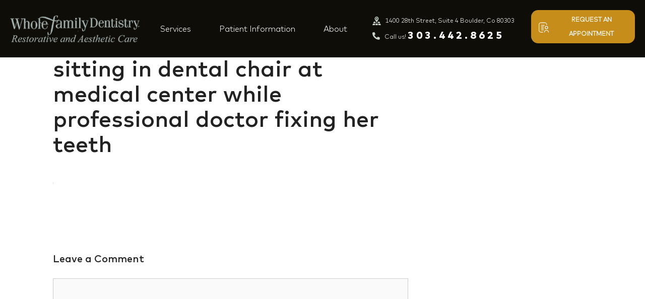

--- FILE ---
content_type: text/html; charset=UTF-8
request_url: https://wholefamilydentistry.com/new-patient-info/adobestock_264395936/
body_size: 21953
content:
<!DOCTYPE html>
<html lang="en-US">
<head>
	<meta charset="UTF-8">
	<link rel="profile" href="https://gmpg.org/xfn/11">
	<link rel="stylesheet" href="https://use.typekit.net/qbn6xrn.css">
	<meta name='robots' content='index, follow, max-image-preview:large, max-snippet:-1, max-video-preview:-1' />

            <script data-no-defer="1" data-ezscrex="false" data-cfasync="false" data-pagespeed-no-defer data-cookieconsent="ignore">
                var ctPublicFunctions = {"_ajax_nonce":"abf02b3b3b","_rest_nonce":"83c5bcf62b","_ajax_url":"\/wp-admin\/admin-ajax.php","_rest_url":"https:\/\/wholefamilydentistry.com\/wp-json\/","data__cookies_type":"none","data__ajax_type":"rest","data__bot_detector_enabled":0,"data__frontend_data_log_enabled":1,"cookiePrefix":"","wprocket_detected":true,"host_url":"wholefamilydentistry.com","text__ee_click_to_select":"Click to select the whole data","text__ee_original_email":"The complete one is","text__ee_got_it":"Got it","text__ee_blocked":"Blocked","text__ee_cannot_connect":"Cannot connect","text__ee_cannot_decode":"Can not decode email. Unknown reason","text__ee_email_decoder":"CleanTalk email decoder","text__ee_wait_for_decoding":"The magic is on the way!","text__ee_decoding_process":"Please wait a few seconds while we decode the contact data."}
            </script>
        
            <script data-no-defer="1" data-ezscrex="false" data-cfasync="false" data-pagespeed-no-defer data-cookieconsent="ignore">
                var ctPublic = {"_ajax_nonce":"abf02b3b3b","settings__forms__check_internal":"0","settings__forms__check_external":"0","settings__forms__force_protection":0,"settings__forms__search_test":"1","settings__forms__wc_add_to_cart":"0","settings__data__bot_detector_enabled":0,"settings__sfw__anti_crawler":0,"blog_home":"https:\/\/wholefamilydentistry.com\/","pixel__setting":"3","pixel__enabled":true,"pixel__url":"https:\/\/moderate2-v4.cleantalk.org\/pixel\/2d777bda105f3f50b16131b5cdf1a7eb.gif","data__email_check_before_post":"1","data__email_check_exist_post":0,"data__cookies_type":"none","data__key_is_ok":true,"data__visible_fields_required":true,"wl_brandname":"Anti-Spam by CleanTalk","wl_brandname_short":"CleanTalk","ct_checkjs_key":"6d1021b2de8c15ffd4fb3002e0d84cda45b69ac4bb53aebd4e8d8958a4c1fd1d","emailEncoderPassKey":"a726eec1d26900ef9e862c38b291ccf8","bot_detector_forms_excluded":"W10=","advancedCacheExists":true,"varnishCacheExists":false,"wc_ajax_add_to_cart":true}
            </script>
        <meta name="viewport" content="width=device-width, initial-scale=1">
	<!-- This site is optimized with the Yoast SEO plugin v26.7 - https://yoast.com/wordpress/plugins/seo/ -->
	<title>Image of pretty young woman sitting in dental chair at medical center while professional doctor fixing her teeth - Whole Family Dentistry</title>
	<link rel="canonical" href="https://wholefamilydentistry.com/new-patient-info/adobestock_264395936/" />
	<meta property="og:locale" content="en_US" />
	<meta property="og:type" content="article" />
	<meta property="og:title" content="Image of pretty young woman sitting in dental chair at medical center while professional doctor fixing her teeth - Whole Family Dentistry" />
	<meta property="og:description" content="Image of pretty young woman sitting in dental chair at medical center while professional doctor fixing her teeth" />
	<meta property="og:url" content="https://wholefamilydentistry.com/new-patient-info/adobestock_264395936/" />
	<meta property="og:site_name" content="Whole Family Dentistry" />
	<meta property="article:modified_time" content="2022-03-08T14:22:12+00:00" />
	<meta property="og:image" content="https://wholefamilydentistry.com/new-patient-info/adobestock_264395936" />
	<meta property="og:image:width" content="1" />
	<meta property="og:image:height" content="1" />
	<meta property="og:image:type" content="image/jpeg" />
	<meta name="twitter:card" content="summary_large_image" />
	<script type="application/ld+json" class="yoast-schema-graph">{"@context":"https://schema.org","@graph":[{"@type":"WebPage","@id":"https://wholefamilydentistry.com/new-patient-info/adobestock_264395936/","url":"https://wholefamilydentistry.com/new-patient-info/adobestock_264395936/","name":"Image of pretty young woman sitting in dental chair at medical center while professional doctor fixing her teeth - Whole Family Dentistry","isPartOf":{"@id":"https://wholefamilydentistry.com/#website"},"primaryImageOfPage":{"@id":"https://wholefamilydentistry.com/new-patient-info/adobestock_264395936/#primaryimage"},"image":{"@id":"https://wholefamilydentistry.com/new-patient-info/adobestock_264395936/#primaryimage"},"thumbnailUrl":"https://wholefamilydentistry.com/wp-content/uploads/2022/03/AdobeStock_264395936.jpg","datePublished":"2022-03-04T14:03:45+00:00","dateModified":"2022-03-08T14:22:12+00:00","breadcrumb":{"@id":"https://wholefamilydentistry.com/new-patient-info/adobestock_264395936/#breadcrumb"},"inLanguage":"en-US","potentialAction":[{"@type":"ReadAction","target":["https://wholefamilydentistry.com/new-patient-info/adobestock_264395936/"]}]},{"@type":"ImageObject","inLanguage":"en-US","@id":"https://wholefamilydentistry.com/new-patient-info/adobestock_264395936/#primaryimage","url":"https://wholefamilydentistry.com/wp-content/uploads/2022/03/AdobeStock_264395936.jpg","contentUrl":"https://wholefamilydentistry.com/wp-content/uploads/2022/03/AdobeStock_264395936.jpg","caption":"Image of pretty young woman sitting in dental chair at medical center while professional doctor fixing her teeth"},{"@type":"BreadcrumbList","@id":"https://wholefamilydentistry.com/new-patient-info/adobestock_264395936/#breadcrumb","itemListElement":[{"@type":"ListItem","position":1,"name":"Home","item":"https://wholefamilydentistry.com/"},{"@type":"ListItem","position":2,"name":"New Patient Info","item":"https://wholefamilydentistry.com/new-patient-info/"},{"@type":"ListItem","position":3,"name":"Image of pretty young woman sitting in dental chair at medical center while professional doctor fixing her teeth"}]},{"@type":"WebSite","@id":"https://wholefamilydentistry.com/#website","url":"https://wholefamilydentistry.com/","name":"Whole Family Dentistry","description":"Boulder Cosmetic and Implant Dentistry","potentialAction":[{"@type":"SearchAction","target":{"@type":"EntryPoint","urlTemplate":"https://wholefamilydentistry.com/?s={search_term_string}"},"query-input":{"@type":"PropertyValueSpecification","valueRequired":true,"valueName":"search_term_string"}}],"inLanguage":"en-US"}]}</script>
	<!-- / Yoast SEO plugin. -->


<link href='https://fonts.gstatic.com' crossorigin rel='preconnect' />
<link rel="alternate" type="application/rss+xml" title="Whole Family Dentistry &raquo; Feed" href="https://wholefamilydentistry.com/feed/" />
<link rel="alternate" type="application/rss+xml" title="Whole Family Dentistry &raquo; Comments Feed" href="https://wholefamilydentistry.com/comments/feed/" />
<link rel="alternate" type="application/rss+xml" title="Whole Family Dentistry &raquo; Image of pretty young woman sitting in dental chair at medical center while professional doctor fixing her teeth Comments Feed" href="https://wholefamilydentistry.com/new-patient-info/adobestock_264395936/#main/feed/" />
<link rel="alternate" title="oEmbed (JSON)" type="application/json+oembed" href="https://wholefamilydentistry.com/wp-json/oembed/1.0/embed?url=https%3A%2F%2Fwholefamilydentistry.com%2Fnew-patient-info%2Fadobestock_264395936%2F%23main" />
<link rel="alternate" title="oEmbed (XML)" type="text/xml+oembed" href="https://wholefamilydentistry.com/wp-json/oembed/1.0/embed?url=https%3A%2F%2Fwholefamilydentistry.com%2Fnew-patient-info%2Fadobestock_264395936%2F%23main&#038;format=xml" />
<style id='wp-img-auto-sizes-contain-inline-css'>
img:is([sizes=auto i],[sizes^="auto," i]){contain-intrinsic-size:3000px 1500px}
/*# sourceURL=wp-img-auto-sizes-contain-inline-css */
</style>
<style id='wp-emoji-styles-inline-css'>

	img.wp-smiley, img.emoji {
		display: inline !important;
		border: none !important;
		box-shadow: none !important;
		height: 1em !important;
		width: 1em !important;
		margin: 0 0.07em !important;
		vertical-align: -0.1em !important;
		background: none !important;
		padding: 0 !important;
	}
/*# sourceURL=wp-emoji-styles-inline-css */
</style>
<link rel='stylesheet' id='wp-block-library-css' href='https://wholefamilydentistry.com/wp-includes/css/dist/block-library/style.min.css?ver=6.9' media='all' />
<style id='classic-theme-styles-inline-css'>
/*! This file is auto-generated */
.wp-block-button__link{color:#fff;background-color:#32373c;border-radius:9999px;box-shadow:none;text-decoration:none;padding:calc(.667em + 2px) calc(1.333em + 2px);font-size:1.125em}.wp-block-file__button{background:#32373c;color:#fff;text-decoration:none}
/*# sourceURL=/wp-includes/css/classic-themes.min.css */
</style>
<style id='global-styles-inline-css'>
:root{--wp--preset--aspect-ratio--square: 1;--wp--preset--aspect-ratio--4-3: 4/3;--wp--preset--aspect-ratio--3-4: 3/4;--wp--preset--aspect-ratio--3-2: 3/2;--wp--preset--aspect-ratio--2-3: 2/3;--wp--preset--aspect-ratio--16-9: 16/9;--wp--preset--aspect-ratio--9-16: 9/16;--wp--preset--color--black: #000000;--wp--preset--color--cyan-bluish-gray: #abb8c3;--wp--preset--color--white: #ffffff;--wp--preset--color--pale-pink: #f78da7;--wp--preset--color--vivid-red: #cf2e2e;--wp--preset--color--luminous-vivid-orange: #ff6900;--wp--preset--color--luminous-vivid-amber: #fcb900;--wp--preset--color--light-green-cyan: #7bdcb5;--wp--preset--color--vivid-green-cyan: #00d084;--wp--preset--color--pale-cyan-blue: #8ed1fc;--wp--preset--color--vivid-cyan-blue: #0693e3;--wp--preset--color--vivid-purple: #9b51e0;--wp--preset--color--contrast: var(--contrast);--wp--preset--color--contrast-2: var(--contrast-2);--wp--preset--color--contrast-3: var(--contrast-3);--wp--preset--color--base: var(--base);--wp--preset--color--base-2: var(--base-2);--wp--preset--color--base-3: var(--base-3);--wp--preset--color--accent: var(--accent);--wp--preset--gradient--vivid-cyan-blue-to-vivid-purple: linear-gradient(135deg,rgb(6,147,227) 0%,rgb(155,81,224) 100%);--wp--preset--gradient--light-green-cyan-to-vivid-green-cyan: linear-gradient(135deg,rgb(122,220,180) 0%,rgb(0,208,130) 100%);--wp--preset--gradient--luminous-vivid-amber-to-luminous-vivid-orange: linear-gradient(135deg,rgb(252,185,0) 0%,rgb(255,105,0) 100%);--wp--preset--gradient--luminous-vivid-orange-to-vivid-red: linear-gradient(135deg,rgb(255,105,0) 0%,rgb(207,46,46) 100%);--wp--preset--gradient--very-light-gray-to-cyan-bluish-gray: linear-gradient(135deg,rgb(238,238,238) 0%,rgb(169,184,195) 100%);--wp--preset--gradient--cool-to-warm-spectrum: linear-gradient(135deg,rgb(74,234,220) 0%,rgb(151,120,209) 20%,rgb(207,42,186) 40%,rgb(238,44,130) 60%,rgb(251,105,98) 80%,rgb(254,248,76) 100%);--wp--preset--gradient--blush-light-purple: linear-gradient(135deg,rgb(255,206,236) 0%,rgb(152,150,240) 100%);--wp--preset--gradient--blush-bordeaux: linear-gradient(135deg,rgb(254,205,165) 0%,rgb(254,45,45) 50%,rgb(107,0,62) 100%);--wp--preset--gradient--luminous-dusk: linear-gradient(135deg,rgb(255,203,112) 0%,rgb(199,81,192) 50%,rgb(65,88,208) 100%);--wp--preset--gradient--pale-ocean: linear-gradient(135deg,rgb(255,245,203) 0%,rgb(182,227,212) 50%,rgb(51,167,181) 100%);--wp--preset--gradient--electric-grass: linear-gradient(135deg,rgb(202,248,128) 0%,rgb(113,206,126) 100%);--wp--preset--gradient--midnight: linear-gradient(135deg,rgb(2,3,129) 0%,rgb(40,116,252) 100%);--wp--preset--font-size--small: 13px;--wp--preset--font-size--medium: 20px;--wp--preset--font-size--large: 36px;--wp--preset--font-size--x-large: 42px;--wp--preset--spacing--20: 0.44rem;--wp--preset--spacing--30: 0.67rem;--wp--preset--spacing--40: 1rem;--wp--preset--spacing--50: 1.5rem;--wp--preset--spacing--60: 2.25rem;--wp--preset--spacing--70: 3.38rem;--wp--preset--spacing--80: 5.06rem;--wp--preset--shadow--natural: 6px 6px 9px rgba(0, 0, 0, 0.2);--wp--preset--shadow--deep: 12px 12px 50px rgba(0, 0, 0, 0.4);--wp--preset--shadow--sharp: 6px 6px 0px rgba(0, 0, 0, 0.2);--wp--preset--shadow--outlined: 6px 6px 0px -3px rgb(255, 255, 255), 6px 6px rgb(0, 0, 0);--wp--preset--shadow--crisp: 6px 6px 0px rgb(0, 0, 0);}:where(.is-layout-flex){gap: 0.5em;}:where(.is-layout-grid){gap: 0.5em;}body .is-layout-flex{display: flex;}.is-layout-flex{flex-wrap: wrap;align-items: center;}.is-layout-flex > :is(*, div){margin: 0;}body .is-layout-grid{display: grid;}.is-layout-grid > :is(*, div){margin: 0;}:where(.wp-block-columns.is-layout-flex){gap: 2em;}:where(.wp-block-columns.is-layout-grid){gap: 2em;}:where(.wp-block-post-template.is-layout-flex){gap: 1.25em;}:where(.wp-block-post-template.is-layout-grid){gap: 1.25em;}.has-black-color{color: var(--wp--preset--color--black) !important;}.has-cyan-bluish-gray-color{color: var(--wp--preset--color--cyan-bluish-gray) !important;}.has-white-color{color: var(--wp--preset--color--white) !important;}.has-pale-pink-color{color: var(--wp--preset--color--pale-pink) !important;}.has-vivid-red-color{color: var(--wp--preset--color--vivid-red) !important;}.has-luminous-vivid-orange-color{color: var(--wp--preset--color--luminous-vivid-orange) !important;}.has-luminous-vivid-amber-color{color: var(--wp--preset--color--luminous-vivid-amber) !important;}.has-light-green-cyan-color{color: var(--wp--preset--color--light-green-cyan) !important;}.has-vivid-green-cyan-color{color: var(--wp--preset--color--vivid-green-cyan) !important;}.has-pale-cyan-blue-color{color: var(--wp--preset--color--pale-cyan-blue) !important;}.has-vivid-cyan-blue-color{color: var(--wp--preset--color--vivid-cyan-blue) !important;}.has-vivid-purple-color{color: var(--wp--preset--color--vivid-purple) !important;}.has-black-background-color{background-color: var(--wp--preset--color--black) !important;}.has-cyan-bluish-gray-background-color{background-color: var(--wp--preset--color--cyan-bluish-gray) !important;}.has-white-background-color{background-color: var(--wp--preset--color--white) !important;}.has-pale-pink-background-color{background-color: var(--wp--preset--color--pale-pink) !important;}.has-vivid-red-background-color{background-color: var(--wp--preset--color--vivid-red) !important;}.has-luminous-vivid-orange-background-color{background-color: var(--wp--preset--color--luminous-vivid-orange) !important;}.has-luminous-vivid-amber-background-color{background-color: var(--wp--preset--color--luminous-vivid-amber) !important;}.has-light-green-cyan-background-color{background-color: var(--wp--preset--color--light-green-cyan) !important;}.has-vivid-green-cyan-background-color{background-color: var(--wp--preset--color--vivid-green-cyan) !important;}.has-pale-cyan-blue-background-color{background-color: var(--wp--preset--color--pale-cyan-blue) !important;}.has-vivid-cyan-blue-background-color{background-color: var(--wp--preset--color--vivid-cyan-blue) !important;}.has-vivid-purple-background-color{background-color: var(--wp--preset--color--vivid-purple) !important;}.has-black-border-color{border-color: var(--wp--preset--color--black) !important;}.has-cyan-bluish-gray-border-color{border-color: var(--wp--preset--color--cyan-bluish-gray) !important;}.has-white-border-color{border-color: var(--wp--preset--color--white) !important;}.has-pale-pink-border-color{border-color: var(--wp--preset--color--pale-pink) !important;}.has-vivid-red-border-color{border-color: var(--wp--preset--color--vivid-red) !important;}.has-luminous-vivid-orange-border-color{border-color: var(--wp--preset--color--luminous-vivid-orange) !important;}.has-luminous-vivid-amber-border-color{border-color: var(--wp--preset--color--luminous-vivid-amber) !important;}.has-light-green-cyan-border-color{border-color: var(--wp--preset--color--light-green-cyan) !important;}.has-vivid-green-cyan-border-color{border-color: var(--wp--preset--color--vivid-green-cyan) !important;}.has-pale-cyan-blue-border-color{border-color: var(--wp--preset--color--pale-cyan-blue) !important;}.has-vivid-cyan-blue-border-color{border-color: var(--wp--preset--color--vivid-cyan-blue) !important;}.has-vivid-purple-border-color{border-color: var(--wp--preset--color--vivid-purple) !important;}.has-vivid-cyan-blue-to-vivid-purple-gradient-background{background: var(--wp--preset--gradient--vivid-cyan-blue-to-vivid-purple) !important;}.has-light-green-cyan-to-vivid-green-cyan-gradient-background{background: var(--wp--preset--gradient--light-green-cyan-to-vivid-green-cyan) !important;}.has-luminous-vivid-amber-to-luminous-vivid-orange-gradient-background{background: var(--wp--preset--gradient--luminous-vivid-amber-to-luminous-vivid-orange) !important;}.has-luminous-vivid-orange-to-vivid-red-gradient-background{background: var(--wp--preset--gradient--luminous-vivid-orange-to-vivid-red) !important;}.has-very-light-gray-to-cyan-bluish-gray-gradient-background{background: var(--wp--preset--gradient--very-light-gray-to-cyan-bluish-gray) !important;}.has-cool-to-warm-spectrum-gradient-background{background: var(--wp--preset--gradient--cool-to-warm-spectrum) !important;}.has-blush-light-purple-gradient-background{background: var(--wp--preset--gradient--blush-light-purple) !important;}.has-blush-bordeaux-gradient-background{background: var(--wp--preset--gradient--blush-bordeaux) !important;}.has-luminous-dusk-gradient-background{background: var(--wp--preset--gradient--luminous-dusk) !important;}.has-pale-ocean-gradient-background{background: var(--wp--preset--gradient--pale-ocean) !important;}.has-electric-grass-gradient-background{background: var(--wp--preset--gradient--electric-grass) !important;}.has-midnight-gradient-background{background: var(--wp--preset--gradient--midnight) !important;}.has-small-font-size{font-size: var(--wp--preset--font-size--small) !important;}.has-medium-font-size{font-size: var(--wp--preset--font-size--medium) !important;}.has-large-font-size{font-size: var(--wp--preset--font-size--large) !important;}.has-x-large-font-size{font-size: var(--wp--preset--font-size--x-large) !important;}
:where(.wp-block-post-template.is-layout-flex){gap: 1.25em;}:where(.wp-block-post-template.is-layout-grid){gap: 1.25em;}
:where(.wp-block-term-template.is-layout-flex){gap: 1.25em;}:where(.wp-block-term-template.is-layout-grid){gap: 1.25em;}
:where(.wp-block-columns.is-layout-flex){gap: 2em;}:where(.wp-block-columns.is-layout-grid){gap: 2em;}
:root :where(.wp-block-pullquote){font-size: 1.5em;line-height: 1.6;}
/*# sourceURL=global-styles-inline-css */
</style>
<link rel='stylesheet' id='cleantalk-public-css-css' href='https://wholefamilydentistry.com/wp-content/plugins/cleantalk-spam-protect/css/cleantalk-public.min.css?ver=6.70.1_1766212340' media='all' />
<link rel='stylesheet' id='cleantalk-email-decoder-css-css' href='https://wholefamilydentistry.com/wp-content/plugins/cleantalk-spam-protect/css/cleantalk-email-decoder.min.css?ver=6.70.1_1766212340' media='all' />
<link rel='stylesheet' id='brb-public-main-css-css' href='https://wholefamilydentistry.com/wp-content/plugins/business-reviews-bundle/assets/css/public-main.css?ver=1.8.5' media='all' />
<link rel='stylesheet' id='generate-comments-css' href='https://wholefamilydentistry.com/wp-content/themes/generatepress/assets/css/components/comments.min.css?ver=3.6.1' media='all' />
<link rel='stylesheet' id='generate-style-css' href='https://wholefamilydentistry.com/wp-content/themes/generatepress/assets/css/main.min.css?ver=3.6.1' media='all' />
<style id='generate-style-inline-css'>
body{background-color:#ffffff;color:#222222;}a{color:#1e73be;}a:hover, a:focus, a:active{color:#000000;}.grid-container{max-width:1150px;}.wp-block-group__inner-container{max-width:1150px;margin-left:auto;margin-right:auto;}:root{--contrast:#222222;--contrast-2:#575760;--contrast-3:#b2b2be;--base:#f0f0f0;--base-2:#f7f8f9;--base-3:#ffffff;--accent:#1e73be;}:root .has-contrast-color{color:var(--contrast);}:root .has-contrast-background-color{background-color:var(--contrast);}:root .has-contrast-2-color{color:var(--contrast-2);}:root .has-contrast-2-background-color{background-color:var(--contrast-2);}:root .has-contrast-3-color{color:var(--contrast-3);}:root .has-contrast-3-background-color{background-color:var(--contrast-3);}:root .has-base-color{color:var(--base);}:root .has-base-background-color{background-color:var(--base);}:root .has-base-2-color{color:var(--base-2);}:root .has-base-2-background-color{background-color:var(--base-2);}:root .has-base-3-color{color:var(--base-3);}:root .has-base-3-background-color{background-color:var(--base-3);}:root .has-accent-color{color:var(--accent);}:root .has-accent-background-color{background-color:var(--accent);}body, button, input, select, textarea{font-family:-apple-system, system-ui, BlinkMacSystemFont, "Segoe UI", Helvetica, Arial, sans-serif, "Apple Color Emoji", "Segoe UI Emoji", "Segoe UI Symbol";}body{line-height:1.5;}.entry-content > [class*="wp-block-"]:not(:last-child):not(.wp-block-heading){margin-bottom:1.5em;}.main-navigation .main-nav ul ul li a{font-size:14px;}.sidebar .widget, .footer-widgets .widget{font-size:17px;}@media (max-width:768px){h1{font-size:31px;}h2{font-size:27px;}h3{font-size:24px;}h4{font-size:22px;}h5{font-size:19px;}}.top-bar{background-color:#636363;color:#ffffff;}.top-bar a{color:#ffffff;}.top-bar a:hover{color:#303030;}.site-header{background-color:#ffffff;}.main-title a,.main-title a:hover{color:#222222;}.site-description{color:#757575;}.mobile-menu-control-wrapper .menu-toggle,.mobile-menu-control-wrapper .menu-toggle:hover,.mobile-menu-control-wrapper .menu-toggle:focus,.has-inline-mobile-toggle #site-navigation.toggled{background-color:rgba(0, 0, 0, 0.02);}.main-navigation,.main-navigation ul ul{background-color:#ffffff;}.main-navigation .main-nav ul li a, .main-navigation .menu-toggle, .main-navigation .menu-bar-items{color:#515151;}.main-navigation .main-nav ul li:not([class*="current-menu-"]):hover > a, .main-navigation .main-nav ul li:not([class*="current-menu-"]):focus > a, .main-navigation .main-nav ul li.sfHover:not([class*="current-menu-"]) > a, .main-navigation .menu-bar-item:hover > a, .main-navigation .menu-bar-item.sfHover > a{color:#7a8896;background-color:#ffffff;}button.menu-toggle:hover,button.menu-toggle:focus{color:#515151;}.main-navigation .main-nav ul li[class*="current-menu-"] > a{color:#7a8896;background-color:#ffffff;}.navigation-search input[type="search"],.navigation-search input[type="search"]:active, .navigation-search input[type="search"]:focus, .main-navigation .main-nav ul li.search-item.active > a, .main-navigation .menu-bar-items .search-item.active > a{color:#7a8896;background-color:#ffffff;}.main-navigation ul ul{background-color:#eaeaea;}.main-navigation .main-nav ul ul li a{color:#515151;}.main-navigation .main-nav ul ul li:not([class*="current-menu-"]):hover > a,.main-navigation .main-nav ul ul li:not([class*="current-menu-"]):focus > a, .main-navigation .main-nav ul ul li.sfHover:not([class*="current-menu-"]) > a{color:#7a8896;background-color:#eaeaea;}.main-navigation .main-nav ul ul li[class*="current-menu-"] > a{color:#7a8896;background-color:#eaeaea;}.separate-containers .inside-article, .separate-containers .comments-area, .separate-containers .page-header, .one-container .container, .separate-containers .paging-navigation, .inside-page-header{background-color:#ffffff;}.entry-title a{color:#222222;}.entry-title a:hover{color:#55555e;}.entry-meta{color:#595959;}.sidebar .widget{background-color:#ffffff;}.footer-widgets{background-color:#ffffff;}.footer-widgets .widget-title{color:#000000;}.site-info{color:#ffffff;background-color:#55555e;}.site-info a{color:#ffffff;}.site-info a:hover{color:#d3d3d3;}.footer-bar .widget_nav_menu .current-menu-item a{color:#d3d3d3;}input[type="text"],input[type="email"],input[type="url"],input[type="password"],input[type="search"],input[type="tel"],input[type="number"],textarea,select{color:#666666;background-color:#fafafa;border-color:#cccccc;}input[type="text"]:focus,input[type="email"]:focus,input[type="url"]:focus,input[type="password"]:focus,input[type="search"]:focus,input[type="tel"]:focus,input[type="number"]:focus,textarea:focus,select:focus{color:#666666;background-color:#ffffff;border-color:#bfbfbf;}button,html input[type="button"],input[type="reset"],input[type="submit"],a.button,a.wp-block-button__link:not(.has-background){color:#ffffff;background-color:#55555e;}button:hover,html input[type="button"]:hover,input[type="reset"]:hover,input[type="submit"]:hover,a.button:hover,button:focus,html input[type="button"]:focus,input[type="reset"]:focus,input[type="submit"]:focus,a.button:focus,a.wp-block-button__link:not(.has-background):active,a.wp-block-button__link:not(.has-background):focus,a.wp-block-button__link:not(.has-background):hover{color:#ffffff;background-color:#3f4047;}a.generate-back-to-top{background-color:rgba( 0,0,0,0.4 );color:#ffffff;}a.generate-back-to-top:hover,a.generate-back-to-top:focus{background-color:rgba( 0,0,0,0.6 );color:#ffffff;}:root{--gp-search-modal-bg-color:var(--base-3);--gp-search-modal-text-color:var(--contrast);--gp-search-modal-overlay-bg-color:rgba(0,0,0,0.2);}@media (max-width: 768px){.main-navigation .menu-bar-item:hover > a, .main-navigation .menu-bar-item.sfHover > a{background:none;color:#515151;}}.nav-below-header .main-navigation .inside-navigation.grid-container, .nav-above-header .main-navigation .inside-navigation.grid-container{padding:0px 20px 0px 20px;}.site-main .wp-block-group__inner-container{padding:40px;}.separate-containers .paging-navigation{padding-top:20px;padding-bottom:20px;}.entry-content .alignwide, body:not(.no-sidebar) .entry-content .alignfull{margin-left:-40px;width:calc(100% + 80px);max-width:calc(100% + 80px);}.rtl .menu-item-has-children .dropdown-menu-toggle{padding-left:20px;}.rtl .main-navigation .main-nav ul li.menu-item-has-children > a{padding-right:20px;}@media (max-width:768px){.separate-containers .inside-article, .separate-containers .comments-area, .separate-containers .page-header, .separate-containers .paging-navigation, .one-container .site-content, .inside-page-header{padding:30px;}.site-main .wp-block-group__inner-container{padding:30px;}.inside-top-bar{padding-right:30px;padding-left:30px;}.inside-header{padding-right:30px;padding-left:30px;}.widget-area .widget{padding-top:30px;padding-right:30px;padding-bottom:30px;padding-left:30px;}.footer-widgets-container{padding-top:30px;padding-right:30px;padding-bottom:30px;padding-left:30px;}.inside-site-info{padding-right:30px;padding-left:30px;}.entry-content .alignwide, body:not(.no-sidebar) .entry-content .alignfull{margin-left:-30px;width:calc(100% + 60px);max-width:calc(100% + 60px);}.one-container .site-main .paging-navigation{margin-bottom:20px;}}/* End cached CSS */.is-right-sidebar{width:30%;}.is-left-sidebar{width:30%;}.site-content .content-area{width:70%;}@media (max-width: 768px){.main-navigation .menu-toggle,.sidebar-nav-mobile:not(#sticky-placeholder){display:block;}.main-navigation ul,.gen-sidebar-nav,.main-navigation:not(.slideout-navigation):not(.toggled) .main-nav > ul,.has-inline-mobile-toggle #site-navigation .inside-navigation > *:not(.navigation-search):not(.main-nav){display:none;}.nav-align-right .inside-navigation,.nav-align-center .inside-navigation{justify-content:space-between;}.has-inline-mobile-toggle .mobile-menu-control-wrapper{display:flex;flex-wrap:wrap;}.has-inline-mobile-toggle .inside-header{flex-direction:row;text-align:left;flex-wrap:wrap;}.has-inline-mobile-toggle .header-widget,.has-inline-mobile-toggle #site-navigation{flex-basis:100%;}.nav-float-left .has-inline-mobile-toggle #site-navigation{order:10;}}
.elementor-template-full-width .site-content{display:block;}
/*# sourceURL=generate-style-inline-css */
</style>
<link rel='stylesheet' id='generate-child-css' href='https://wholefamilydentistry.com/wp-content/themes/generatepress_child/style.css?ver=1729178420' media='all' />
<link rel='stylesheet' id='elementor-frontend-css' href='https://wholefamilydentistry.com/wp-content/uploads/elementor/css/custom-frontend.min.css?ver=1768806262' media='all' />
<link rel='stylesheet' id='widget-image-css' href='https://wholefamilydentistry.com/wp-content/plugins/elementor/assets/css/widget-image.min.css?ver=3.34.1' media='all' />
<link rel='stylesheet' id='widget-nav-menu-css' href='https://wholefamilydentistry.com/wp-content/uploads/elementor/css/custom-pro-widget-nav-menu.min.css?ver=1768806262' media='all' />
<link rel='stylesheet' id='widget-icon-list-css' href='https://wholefamilydentistry.com/wp-content/uploads/elementor/css/custom-widget-icon-list.min.css?ver=1768806262' media='all' />
<link rel='stylesheet' id='swiper-css' href='https://wholefamilydentistry.com/wp-content/plugins/elementor/assets/lib/swiper/v8/css/swiper.min.css?ver=8.4.5' media='all' />
<link rel='stylesheet' id='e-swiper-css' href='https://wholefamilydentistry.com/wp-content/plugins/elementor/assets/css/conditionals/e-swiper.min.css?ver=3.34.1' media='all' />
<link rel='stylesheet' id='widget-image-carousel-css' href='https://wholefamilydentistry.com/wp-content/plugins/elementor/assets/css/widget-image-carousel.min.css?ver=3.34.1' media='all' />
<link rel='stylesheet' id='widget-divider-css' href='https://wholefamilydentistry.com/wp-content/plugins/elementor/assets/css/widget-divider.min.css?ver=3.34.1' media='all' />
<link rel='stylesheet' id='widget-heading-css' href='https://wholefamilydentistry.com/wp-content/plugins/elementor/assets/css/widget-heading.min.css?ver=3.34.1' media='all' />
<link rel='stylesheet' id='elementor-icons-css' href='https://wholefamilydentistry.com/wp-content/plugins/elementor/assets/lib/eicons/css/elementor-icons.min.css?ver=5.45.0' media='all' />
<link rel='stylesheet' id='elementor-post-959-css' href='https://wholefamilydentistry.com/wp-content/uploads/elementor/css/post-959.css?ver=1768806262' media='all' />
<link rel='stylesheet' id='elementor-post-3721-css' href='https://wholefamilydentistry.com/wp-content/uploads/elementor/css/post-3721.css?ver=1768806262' media='all' />
<link rel='stylesheet' id='elementor-post-1028-css' href='https://wholefamilydentistry.com/wp-content/uploads/elementor/css/post-1028.css?ver=1768806262' media='all' />
<link rel='stylesheet' id='elementor-icons-shared-0-css' href='https://wholefamilydentistry.com/wp-content/plugins/elementor/assets/lib/font-awesome/css/fontawesome.min.css?ver=5.15.3' media='all' />
<link rel='stylesheet' id='elementor-icons-fa-solid-css' href='https://wholefamilydentistry.com/wp-content/plugins/elementor/assets/lib/font-awesome/css/solid.min.css?ver=5.15.3' media='all' />
            <style type="text/css">
                .scrollup-button {
                    display: none;
                    position: fixed;
                    z-index: 1000;
                    padding: 8px;
                    cursor: pointer;
                    bottom: 20px;
                    right: 20px;
                    background-color: #0f0d08;
                    border-radius: 32px;
                    -webkit-animation: display 0.5s;
                    animation: display 0.5s;
                }

                .scrollup-button .scrollup-svg-icon {
                    display: block;
                    overflow: hidden;
                    fill: #c78d1b;
                }

                .scrollup-button:hover {
                    background-color: #0f0d08;
                }

                .scrollup-button:hover .scrollup-svg-icon {
                    fill: #c78d1b;
                }
            </style>
			<script src="https://wholefamilydentistry.com/wp-content/plugins/cleantalk-spam-protect/js/apbct-public-bundle_gathering.min.js?ver=6.70.1_1766212340" id="apbct-public-bundle_gathering.min-js-js"></script>
<script defer="defer" src="https://wholefamilydentistry.com/wp-content/plugins/business-reviews-bundle/assets/js/public-main.js?ver=1.8.5" id="brb-public-main-js-js"></script>
<script src="https://wholefamilydentistry.com/wp-includes/js/jquery/jquery.min.js?ver=3.7.1" id="jquery-core-js"></script>
<script src="https://wholefamilydentistry.com/wp-includes/js/jquery/jquery-migrate.min.js?ver=3.4.1" id="jquery-migrate-js"></script>
<link rel="https://api.w.org/" href="https://wholefamilydentistry.com/wp-json/" /><link rel="alternate" title="JSON" type="application/json" href="https://wholefamilydentistry.com/wp-json/wp/v2/media/9151" /><link rel="EditURI" type="application/rsd+xml" title="RSD" href="https://wholefamilydentistry.com/xmlrpc.php?rsd" />
<meta name="generator" content="WordPress 6.9" />
<link rel='shortlink' href='https://wholefamilydentistry.com/?p=9151' />
<meta name="generator" content="Elementor 3.34.1; features: additional_custom_breakpoints; settings: css_print_method-external, google_font-enabled, font_display-auto">
			<style>
				.e-con.e-parent:nth-of-type(n+4):not(.e-lazyloaded):not(.e-no-lazyload),
				.e-con.e-parent:nth-of-type(n+4):not(.e-lazyloaded):not(.e-no-lazyload) * {
					background-image: none !important;
				}
				@media screen and (max-height: 1024px) {
					.e-con.e-parent:nth-of-type(n+3):not(.e-lazyloaded):not(.e-no-lazyload),
					.e-con.e-parent:nth-of-type(n+3):not(.e-lazyloaded):not(.e-no-lazyload) * {
						background-image: none !important;
					}
				}
				@media screen and (max-height: 640px) {
					.e-con.e-parent:nth-of-type(n+2):not(.e-lazyloaded):not(.e-no-lazyload),
					.e-con.e-parent:nth-of-type(n+2):not(.e-lazyloaded):not(.e-no-lazyload) * {
						background-image: none !important;
					}
				}
			</style>
			<link rel="icon" href="https://wholefamilydentistry.com/wp-content/uploads/2022/03/Favicon-02.svg" sizes="32x32" />
<link rel="icon" href="https://wholefamilydentistry.com/wp-content/uploads/2022/03/Favicon-02.svg" sizes="192x192" />
<link rel="apple-touch-icon" href="https://wholefamilydentistry.com/wp-content/uploads/2022/03/Favicon-02.svg" />
<meta name="msapplication-TileImage" content="https://wholefamilydentistry.com/wp-content/uploads/2022/03/Favicon-02.svg" />
		<style id="wp-custom-css">
			ul.care-list li::marker{
		content:none !important;
	}
.page-id-8631 .new-patient{
	background-position:0em 6em !important;
}
.patient-form-hover a{
	color:#C78D1B !important;
}
.patient-form-hover a:hover{
	color:#141414 !important;
}
.elementor-button-icon svg{
	margin-right:10px;
}
.direction-form input[type="text"]{
	width:40em;
}
.direction-form input[type="submit"]{
	  background-color: #C78D1B;
    border-radius: 25px;
    padding: 10px 40px !important;
    border: 1px solid #C78D1B;
	margin-top:1em;
}
ul.dental-list-order li.dental-list{
	list-style:none;
}
.staff-section .elementor-accordion-item{
	border:none;
	text-align:center;
}
.p-17{
  font-size:17px;
}
.phno{
    font-size:40px !important;
	    font-weight: bold;
}
.p-18{
	  font-size:18px;
	line-height:25px;
}
.foot-col{
  max-width:250px;
  width:100%;
  margin:0 auto;
}
.elementor-top-section{
	padding:50px 30px;
}

.footer-section input#input_2_1 {
    border-radius: 25px !important;
    max-width: 100%;
    padding-left: 20px;
    width: 100%;
  font-size:16px;
  line-height:28px;
}

.footer-section input#gform_submit_button_2 {
    border-radius: 25px !important;
    line-height: 26px;
    font-size:16px;
	background: #c78d1b;	
	max-width: 40%;
    padding: 5px 20px;
	  border:2px solid #c78d1b;

}
.footer-section input#gform_submit_button_2:hover{
  border:2px solid #c78d1b;
  background:transparent;
  color:#c78d1b;
}
.main-header svg, svg{
    vertical-align: middle; 
}
.main-header .fas{
	vertical-align: bottom;
}
.main-header .elementor-button-icon svg{
    max-width: 20px;
    height: 25px;
	    width: 100%;
}
.banner-section svg, .aesthetic-care svg{
	width:1.5em;
	margin-right:10px;
}
.footer-section div#gform_wrapper_2 {
    position: relative;
}
.footer-section .gform_footer.top_label  input{
    position: absolute;
top: 0px;   
	right: 0;
/*     left: 0; */
    text-align: right;
    float: right;
}
.green-color{
  color:#C9D4C9
}

.banner-section a:hover path, .aesthetic-care a:hover path{
    fill: #C78D1B !important;
}
.banner-section svg path {
    fill: #fff !important;
}
.main-header{
  position: absolute !important;
    background-color: #0F0D08 !important;
  z-index:9;
}
.service-col {
    max-width: 350px;
    width: 100%;
    margin: 0 auto;
}
.w-1330{
	    max-width: 1330px; 
	width:100%;
	margin: 0 auto;
}
.w-870{
	    max-width: 960px; 
	width:100%;
	margin-bottom: 10px !important;
	margin: 0 auto;
}
.gray-color .elementor-heading-title, .gray-color {
	color:#707070 !important;
}
.helpyou-sec {
   max-width: 280px;
    width: 100% !important;
    box-shadow: rgb(99 99 99 / 20%) 0px 2px 8px 0px;
    margin: 0 auto !important;
}
.helpyou-sec .elementor-widget-wrap{
  padding:0 0 30px 0;
}
.w-330 {
    color: #707070 !important;
    max-width: 330px;
    width:100%;
    padding: 10px;
	min-height: 70px;
    margin: 10px !important;
}

.width-1200{
 max-width:1200px;
  width:100%;
  margin:0 auto;
}
.help-you-section .gray-color h2{
  max-width:230px;
  width:100%;
  margin:0 auto;
}
.read-more a {
    background: #fff !important;
    color: #141414!important;
    border: 3px solid #C78D1B;
    border-radius: 10px;
      padding: 0px 30px;
   line-height:36px !important;
	font-size:18px !important;
}
.read-more-btn {
    position: absolute;
    bottom: -40px;
    left: 0;
    right: 0;
}
.help-you-section{
  position:relative;
}
.black-color .elementor-heading-title{
	color:#141414 !important;
}

.h2-40 h2{
  font-size:35px;
/*   line-height:0px; */
	  line-height:40px;
 /* font-weight:400 !important */
}
.ages-text h2{
  font-size:20px;
  line-height:34.15px;
max-width:200px;
  width:100%;
  margin:0 auto;
}
.h2-55 h2{
  font-size:55px;
  line-height:48px;
}

.dentists-section{
  position:relative;
}
.dentists-section .quote-before:before{
 content:'';
 background-image:url('/wp-content/uploads/2021/08/quote.png');
 display: block;
 z-index: 3!important;
 top: -45px;
 left: -25px;
 background-position: center left;
 background-repeat: no-repeat;
 background-size: contain;
 width: 130px;
 height: 150px;
 position: absolute;
}
.ages-text{
  min-height:100px !important;
  padding:0 20px !important;
  color:#fff !important;
}
.ages-col{
  max-width: 255px;
    width: 100% !important;
    margin: 0 auto !important;
 background:#fff;
box-shadow: rgb(99 99 99 / 20%) 0px 2px 8px 0px;
}
.read-more-btn-ages, .read-more-help{
     position: absolute;
    bottom: -25px;
    left: 0;
    right: 0;
}
.width-1350{
      max-width: 1350px;
    width: 100%;
    margin: 0 auto;
}
.dr-img{
 position:absolute;
  top:-70px;
  bottom:0;
}
.helpyou-sec h2:hover , .ages-col h2:hover{
/*   color:#c8d4c8 !important; */
}
.service-col h2:hover{
   color: #141414 !important;
}
.service-col img:hover, .choose-us img:hover{
  transform: scale(1.1);
}
.service-col img, .choose-us img{
    transition: all 1s ease;
}
.helpyou-sec:hover .read-more a, .ages-col:hover .read-more a , .choose-us .read-more:hover a  {
    background: #c78d1b !important;
    color: #ffffff !important;
    border-radius: 10px;
    padding: 0px 30px;
    line-height: 36px !important;
}

.h2-56 h2{
  font-size:56px;
  line-height:56px;
}
.h2-33 h2{
  font-size:23px;
  line-height:33px;
}
.smile-section .link-text a{
  color:#c78d1b !important;
}
.underline-a{
	text-decoration:underline !important;
}
.button-shadow a{
  box-shadow: 10px 0px 15px -20px #BEC2D8, 0px 20px 30px 0px #BEC2D8 !important;
}
.btn-gray{
  background:#707070;
  color:#fff;
  max-width:200px;
  padding:8px;
  text-align:center;
	font-weight:bold;
}
.btn-black{
  background:#141414;
  color:#fff;
  max-width:200px;
  margin-left:auto;
  padding:8px;
  text-align:center;
	font-weight:bold;
}
.choose-us-section h3.elementor-image-box-title{
  min-height:60px;
  vertical-align:middle !important;
  color:#141414;
  font-size:24px;
  line-height:35px;
  font-weight:bold;
}

.choose-us{
    max-width:250px;
    width: 100% !important;
    margin: 0 auto !important;
}
/* .choose-us h3:hover{
  color:#fff;
} */
.text-padding{
	padding:  0 30px;
}

.h2-30 h2{
  font-size:30px;
  line-height:54px;
}
.video-consult .elementor-image-box-content{
/*   box-shadow :2px 4px 20px 14px #b6c7ebb0; */
/* 	box-shadow:2px 4px 17px 10px #b6c7ebb0; */
	    box-shadow: -1px 2px 20px 4px #b8cdf8b0; 
  margin:0px 0;
	padding-left:30px;
	min-height:150px;
	height:100%;
	max-width:650px;
	display:table;
}
.video-consult img.attachment-full.size-full{
  position:absolute;
  top:15px;
  bottom:0px;
  right:0;
  left:60px;
  max-width:130px !important;
}
.text-41{  
  position:relative;
}
.makeover-col{
   margin-left:40px;
}
.text-41 h3{
 display: table-cell;
 min-height: 150px;
 padding: 10px 70px 10px 60px ;     
vertical-align: middle;
	font-size:29px;
	line-height:34px;
}
.makeover-col .text-width{
  max-width:550px;
  width:100%;
  margin: 0 auto;
}
.video-consult figure.elementor-image-box-img {
/*   z-index:9 !important; */
}
.video-consult img.attachment-full.size-full{
  background: #000;
    background: linear-gradient(90deg, rgba(255,255,255,1) 0%, rgba(255,255,255,1) 60%, rgba(239,244,253,1) 85%);
padding:15px;
/*    border:5px solid #eff4fd; */
  border-radius:40px;
/*   border-width:15px; */
}
.top-header-btn{
  display:flex;
  float:left;
  width:auto !important;
}
.elementor-button span{
  display:table-cell;
  vertical-align:middle;
}
.dr-section img{
  position:absolute;
  top:-350px;
  bottom:0;
  left:70px;
  right:0;  
}
.dentists-section{
  position:relative;
}
.makeover-col img{
  position:absolute;
  top:-340px;
  bottom:0px;
  left:60PX;
  right:0;
}
.video-consult .pos-text h2{
 position:absolute;
  top:-100px;
  bottom:0;
  left:0;
  right:0;
}
.banner-section h3{
	color:#C9D4C9 !important;
}
.video-text p{
  position:relative; 
  top:-45px;
  left:0;
  bottom:0;
  right:0;
}
.btn-video{
  top:-65px;
}
.main-header span.elementor-button-text{
  padding-left:10px;
}
@media only screen and (min-device-width : 320px) and (max-device-width : 375px) {
.video-consult img.attachment-full.size-full{
	left:-25px !important;
	position:relative !important;
		top:0 !important;
	}

}
@media only screen and (min-device-width : 376px) and (max-device-width : 767px) {
	.video-consult img.attachment-full.size-full{
		position:relative !important;
		top:0 !important;
		left:0 !important;
	}

}
@media only screen and (min-device-width : 320px) and (max-device-width : 767px) {
	.dental-section.elementor-top-section{
  padding:0 15px !important;
}
	.ft-30{
		font-size:20px;
	}
	.w-330{
		min-height:80px;
	}
	.slider-section.elementor-top-section{
		padding:0px !important;
	}
	.helpyou-sec{
		max-width:300px;
	}
.top-header-btn a{
	  font-size: 15px !important;
	}
a.elementor-button {
    font-size: 14px !important;
	line-height:22px !important;
}
	.dr-img {
    position: relative;
}
.footer-section input#gform_submit_button_2 {
    padding: 5px 20px;
    max-width: 100%;
	text-align:center;
}
	.footer-section .gform_footer.top_label {
    position: relative;
    top: 0;
    text-align: left;
}
	.foot-col{
  max-width:100%;
  width:100%;
  margin:0 auto;
}
	.h2-40 h2{
line-height:40px;
}
	.h2-40 h2, .h2-55 h2, .h2-56 h2{
font-size:27px;
line-height:35px !important;
}
.h2-55 h2{
font-size:30px;
line-height:35px;
}
.ages-text{
min-height:20px;
}
	.h2-33 h2{
  font-size:25px;
  line-height:40px !important;
}
	.choose-us-section h3.elementor-image-box-title{
		min-height:0px;
	}
	
.ages-col{
  margin-top:40px !important;
  max-width:270px;
}
	.helpyou-sec{
  margin-top:40px !important;
}
	
	.video-consult .elementor-image-box-content{
		width:100%;
		margin: 0 auto !important;
			min-height:100% !important;
		padding:20px !important;
		max-width:350px !important;
		margin-top:20px !important;
	}
	.btn-black, .btn-gray{
		margin-right:auto;
		margin-left:auto;
	}
	.text-41 h3{
  font-size:30px;
  line-height:35px;
		padding:0px !important;
		display:block !important;
		min-height:100% !important;
}
	.elementor-top-section{
		padding:50px 15px !important;
	}
	.main-header.elementor-top-section{
		padding:0px !important;
	} 
	.makeover-col{
		margin-left:0px !important;
	}
	.heading-text{
		max-width:450px;
	}
	.dr-section img{
  position:relative;
  top:0px;
  bottom:0;
  left:0;
  right:0;  
}
	.makeover-col img{
		position:relative;
		top:0;
		left:0;
	}
	.way-banner span.elementor-button-text{
  padding-left:8px !important;
}
	.video-consult img.attachment-full.size-full{
 background:linear-gradient(90deg, rgba(239,244,253,1) 85%, rgba(239,244,253,1) 85%, rgba(239,244,253,1) 85%);
}
	.tmj-phases.video-consult .elementor-image-box-content {
    max-width: 90% !important;
}
	.tmj-phases .elementor-image-box-content{
		padding:40px !important;
	}
}
@media only screen and (min-device-width : 768px) and (max-device-width : 1439px) {
	.top-header-btn a{
		line-height:35px !important;
			  font-size: 15px !important;

	}
	.dr-img {
    position: relative;
}

.footer-section input#gform_submit_button_2 {
    padding: 5px 20px;
    max-width: 100%;
}
	.footer-section .gform_footer.top_label {
    position: relative;
    top: 0;
    text-align: left;
}
	

.h2-33 h2{
  font-size:25px;
  line-height:40px !important;
}

.choose-us-section h3.elementor-image-box-title{
  min-height:80px;
  font-size:30px;
}
.h2-56 h2{
  font-size:45px;
  line-height:45px;
}
.h2-55 h2{
  font-size:45px;
}
.ages-col{
  margin-top:80px !important;
  max-width:270px;
}
	
}

@media only screen and (min-device-width : 1025px) and (max-device-width : 1439px) {
	.phno{
		font-size:25px !important;
	}
.width-1350{
  max-width:100%;
}

.helpyou-sec h2, .ages-text h2{
font-size: 23px;
line-height: 30px;
}
.read-more a{
  line-height:30px !important;
	padding:8px 20px;
}
	.ages-col {
    margin: 0 5px !important;
}
.ages-text{
min-height: 80px !important;
    padding: 0px 10px 0px 10px !important;
    color: #fff !important;
}
	.choose-us{
		margin: 0 10px !important;
	}
	.text-41 h3{
  font-size:30px;
  line-height:35px;
}
	.main-header .elementor-nav-menu li a{
		font-size:16px !important;
	}
}

@media only screen and (min-device-width : 768px) and (max-device-width : 1250px) {
.text-41 h3{
  font-size:25px;
  line-height:35px;
}
.video-consult img.attachment-full.size-full{
  left:40px !important;
}
.video-consult .elementor-image-box-content{
padding-left:40px !important;
}
		.makeover-col img{
		left:0px!important;
	}
}
@media only screen and (min-device-width : 1025px) and (max-device-width : 1250px) {
	.helpyou-sec{
		margin:0 5px !important;
	}
	.ft-30{
		font-size:18px !important;
	}
	.address-col span{
  font-size:12px !important;
}
}
@media only screen and (min-device-width : 768px) and (max-device-width : 1024px) {
	.p-tag-text p{
		line-height: 30px;
    font-size: 22px !important;
	}
		.helpyou-sec{
		max-width:300px;
	}
	
	.heading-text{
  max-width:600px;
}
		.phno{
		font-size:16px !important;
	}
	.makeover-col{
		margin-left:0px !important; 
		padding-left:30px;
	}
	.dr-section img{
  position:relative;
  top:0px;
  bottom:0;
  left:0 !important;
  right:0;  
}
		.helpyou-sec{
  margin-top:80px !important;
}
	.h2-40 h2{
  font-size:35px;
  line-height:40px ;
}
	.main-header	a.elementor-button {
    font-size: 10px !important;
    line-height: 25px !important;

}
	.video-consult .pos-text h2{
		top:-130px !important;
	}
	.cos-heading-text h1{
 max-width:500px;
line-height:60px !important;
}
	.cos-banner-text{
		max-width:500px !important;
	}
	.text-41 h3{
		padding:8px 0px 10px 20px !important;
	}
	.faqs-section p{
/*   max-width:600px !important; */
  font-size:18px;
}
	.tmj-phases .elementor-image-box-content {
    padding: 40px 40px 40px 80px !important;
    max-width: 80% !important;
}
}
@media only screen and (min-device-width : 768px) and (max-device-width : 970px) {
.video-consult img.attachment-full.size-full{
left:10px !important
}
	.text-41 h3, .video-consult .elementor-image-box-content{
		min-height:200px;
	}
	.video-consult img.attachment-full.size-full{
		top:25%;
	}
}
.ft-30{
	font-size:20px;
	letter-spacing:5px;
	font-weight:bold;
	font-family:"Mark Heavy", Sans-serif
}
 .help-you-section  h3, .ages-text h3{
   margin: 0;
  position: absolute;
  top: 50%;
  -ms-transform: translateY(-50%);
  transform: translateY(-50%);
left:0;
right:0;
	 padding:20px;
}
.dr-text{
  max-width:650px;
  width:100%;
}

.slider-section {
  position:relative;
}
.slider-section  .elementor-swiper-button.elementor-swiper-button-prev, .slider-section  .elementor-swiper-button.elementor-swiper-button-next{
  background:#c78d1b87 !important;
  padding:15px;
}
.slider-section  .elementor-swiper-button.elementor-swiper-button-prev:hover, .slider-section  .elementor-swiper-button.elementor-swiper-button-next:hover{
  background:#c78d1b !important;
  padding:15px;
}

.logo-images .elementor-swiper-button.elementor-swiper-button-prev, .logo-images .elementor-swiper-button.elementor-swiper-button-next{
  background:#d4d4d4 !important;
  padding:15px;
}
.logo-images .elementor-swiper-button.elementor-swiper-button-prev:hover, .logo-images .elementor-swiper-button.elementor-swiper-button-next:hover{
  background:#141414 !important;
  padding:15px;
	color:#fff !important;
}

.logo-images img{
   filter: grayscale(100%);
	width:70%;
}
.aesthetic-care-width .elementor-container{
  min-height:600px !important;
}
@media (min-width: 1650px) {
	.aesthetic-care-width .elementor-container{
  min-height:850px !important;
}
}
@media (min-width: 1440px) {
	.width-1200{
		max-width:1350px;
	}
}

.w-290{
	max-width:320px;
}
.footer-link a{
  color:#c9d4c9;
}
@media (min-width: 1025px) {
  
.btn-margin{
  padding-bottom:20px;
}
	.dr-section img{
		left:0px;
	}
}

.smile-section .link-text a:hover{
  color: #fff !important;
}
.fixed {
    position: fixed !important;
    z-index: 1;
    width: 100%;
    display: block;
	background: #f7b701;
    top: 0;
}
.quick-links a span:hover,.quick-links a:hover{
  color: #C78D1B !important;
}

.cos-banner-text{
  max-width:650px;
  width:100%;
	padding-top:20px;
}
.dental-section .link-text a{
  color:#c78d1b !important;
  text-decoration:underline;
}

.way-banner span.elementor-button-text{
  padding-left:10px;
}
.way-banner .elementor-button-icon svg{
  width:2em;
}
.faqs-section p, .faqs-section ul li{
 max-width:1060px;
  width:100%;
  margin: 0 auto !important;
  text-align:left !important;
}

.faqs-section h3{
  font-size:24px;
}
.page-id-8278 .faqs-section h3{
  font-size:26px;
}
.faqs-section li::marker{
  color:#c78d1b;
}
.faqs-section ul{
	margin-bottom:0px;
}
.faq-width{
 max-width:1150px;
  width:100%;
  margin:0 auto;
}
.clinic-width p {
    font-family: "Mark Medium", Sans-serif !important;
    max-width: 1130px;
    width: 100%;
    margin: 0 auto;
    line-height: 35px;
	font-size:20px;
}
ul.care-list {
    text-align: left;
      list-style: none;
  margin-bottom: 0px !important;
}

ul.care-list li {
    padding-bottom: 20px;
    text-indent: -13px;
}
.emergency-care h3.elementor-image-box-title {
    position: absolute;
    top: -100px;
      left: 0;
    right: 0;
}
.emergency-care .elementor-image-box-content {
    position: relative;
}
.emergency-care .elementor-image-box-wrapper {
    background-color: #fff;
    width: 100%;
    max-width: 450px;
    margin: 0 auto;
    
}
.emergency-care .elementor-image-box-content {
    box-shadow: 10px 0px 15px -20px #d9d9d9, 0px 30px 30px 0px #dadadb !important;
    padding: 30px;
}
ul.care-list li {
    padding-bottom: 20px;
}
/* .emergency-care h3.elementor-image-box-title:after {
    content: "";
    position: absolute;
    background: url(https://wholefamilydentistry.com/wp-content/uploads/2021/09/divider-img.png);
    height: 50px;
    background-repeat: no-repeat;
    width: 100%;
    left: 0;
    right: 0;
    max-width: 388px;
    bottom: 0;
    background-size: cover;
    top: 25px;
    margin: 0 auto !important;
} */
.after-hours-col h3.elementor-image-box-title:after {
    content: "";
    position: absolute;
    background: url(https://wholefamilydentistry.com/wp-content/uploads/2021/09/divider-img.png);
    height: 80px;
    background-size: 100% 100% !important;
    background-repeat: no-repeat;
    background-position: center;
    width: 100%;
    left: 0;
    right: 0;
    max-width: 250px;
    bottom: 0;
    background-size: cover;
    top: 30px;
    margin: 0 auto !important;
}
.hours-col h3.elementor-image-box-title:after {
    content: "";
    position: absolute;
    background: url(https://wholefamilydentistry.com/wp-content/uploads/2021/09/divider-img.png);
    height: 80px;
    background-size: 100% 100% !important;
    background-repeat: no-repeat;
    background-position: center;
    width: 100%;
    left: 0;
    right: 0;
    max-width: 400px;
    bottom: 0;
    background-size: cover;
    top: 30px;
    margin: 0 auto !important;
}
ul.care-list li::before {
    content: "•";
    color: #c78d1b;
    display: inline-block;
    font-size: 35px;
    position: relative;
    margin-right: 10px;
}
.care-section section.elementor-section.elementor-inner-section, .page-id-2297 .benefits-dental {
    max-width: 1000px;
    width: 100%;
    margin: 0 auto;
}
@media screen and (max-width: 374px){
.emergency-care h3.elementor-image-box-title:after {
    max-width: 320px;
    top: 18px; 
}
.emergency-care .elementor-image-box-content {

    padding: 20px;
}
}
.height-section .elementor-image-box-content {
    height: 100%;
    min-height: 365px;
}
@media screen and (min-device-width: 320px) and (max-device-width: 767px) { 
  ul.care-list{
  margin-left: 2em !important;
}
	.heading-text h1 , .heading-text-pain h1{
    font-size: 40px !important;
    line-height: 50px!important;
}
.tmj-section.elementor-top-section {
    padding: 150px 15px 30px !important;
}
	
}
@media screen and (min-width: 768px) and (max-width: 923px) { 
.height-section .elementor-image-box-content
  {
    min-height: 435px !important;
}
	 ul.care-list{
  margin-left: 2em !important;
}
}
.banner-btn a:hover path{
    fill: #C78D1B !important;
}
.banner-btn .consult-btn a:hover svg{
     background: url(https://wholefamilydentistry.com/wp-content/uploads/2021/08/Group-35993.svg);
  background-size: cover;
    background-repeat: no-repeat;
}
.banner-btn .consult-btn a:hover svg image{
    display:none
}
.swiper-wrapper{
      z-index: 0;
}
.pain-banner .top-header-btn{
	margin-bottom:0px !important; 
}
.heading-text-pain h1{
	font-size:45px;
	line-height:65px;
}
 .heading-text-pain {
    width: 100%;
    max-width: 550px;
}
.heading-text-tmj{
  width:100%;
  max-width:750px;
}
.heading-text-tmj1{
  width:100%;
  max-width:700px;
}
.tmj-banner-text{
  width:100%;
  max-width:900px
}
.tmj-section .elementor-button-icon svg {
    width: 2em;
    padding-right: 5px;
    height: auto;
}

.tmj-phases .elementor-image-box-content{
  display: block !important;
  padding:40px 40px 40px 60px;
  max-width: 100%;
}
.tmj-phases .text-41 h3{
      padding: 10px 70px 10px 0px;
}
.tmj-phases.video-consult img.attachment-full.size-full {
    top: 40%;
    left: 0;
  position: relative
}
.tmj-phases.video-consult .first-block img.attachment-full.size-full {
    top: 15%;             
}
.tmj-phases .second-block p {
    width: 100%;
    max-width: 770px;
    margin: 0 auto;
}
.tmj-phases .elementor-image-box-wrapper {
    width: 100%;
    max-width: 1000px;
    margin: 0 auto;
}
ul.colored-list ::marker {
  color: #C78D1B;
}
ul.colored-list{
  margin-left:20px;
}
.h2-35 h2{
	    font-size: 35px;	
    line-height: 40px;
}
.main-header .sub-menu.elementor-nav-menu--dropdown a{
    background-color: #fff;
    font-size: 16px;
  color: #494c4f;
}
.main-header .sub-menu.elementor-nav-menu--dropdown a:hover{
    background-color: #494c4f;
/*     font-size: 16px; */
  color: #fff !important;
}
.main-header ul li.menu-item a:hover{
  color:#c78d1b !important;
}
.smile-text h1{
  width:100%;
  max-width:800px;
}
.before-after-imgs{
  filter: grayscale(100%);
}
.before-after-imgs:hover{
  filter: grayscale(0%);
}
.cos-heading-text h1 span.gray-color, .general-heading-text span.gray-color{
   display:block;
}
.heading-text {
    width: 100%;
    max-width: 400px;
}
.general-heading-text{
   width: 100%;
   max-width: 400px;
}
.general-heading-text span.gray-color{
width: 100%;
 max-width:350px;
}
.faq-width p{
  padding:10px 10px 10px 0px;
}
.heading-text-tmj{
  max-width:485px
}
.heading-text-tmj span{
 width:425px;
  display:inline-block;
}
.sleep-banner h1 {
    width: 100%;
    max-width: 580px;
}

@media(max-width:767px){
  .heading-text-tmj span{
  display:inline;
}
.faqs-section ul {
    margin-bottom: 0px;
    margin-left: 30px;
}
	.clinic-width p{
  font-size:18px;
  line-height:28px;
}
}
working-hours p{
  margin-bottom:0px;
}
.contact-form input, .contact-form select{
  background-color:#FFFFFF;
  padding:12px !important;
}
.contact-form ::placeholder{
  color:#CCCCCC;
}
.contact-form .gfield{
  margin-bottom:10px !important;
}
.contact-form input[type="submit"]{
  background-color:#C78D1B;
  border-radius:25px;
  padding:10px 40px !important;
  border:1px solid #C78D1B;
}
.contact-form input[type="submit"]:hover{
   background-color:#FFFFFF;
  color:#C78D1B;
}
.hours-section i.far.fa-clock{
  top:20px;
}
/* .page-id-5604 header, .page-id-5603  header{
  position:relative !important;
} */
.page-id-5604 .inside-article, .page-id-5603 .inside-article, .page-id-2297 .inside-article{
  padding:0px 40px !important;
}
.page-id-5604 .site-main, .page-id-5603 .site-main, .page-id-2297 .site-main {
  margin:0px 20px;
}
@media (min-width:426px) and (max-width:768px){
  .restorative-sub-text{
    max-width:450px;
  }
}
@media screen and (min-device-width: 320px) and (max-device-width: 767px){
  #tmj-sectionno{
    padding: 30px 15px 30px !important;
}
}
.golden-color-link{
  color:#C78D1B;
}
@media (max-width:1440px) and (min-width:1024px){
.header-icon .elementor-icon-list-text, .top-header-btn1{
  font-size:12px !important;
}
}
.border-shadow h2 {
    background: #000000;
    width: 100%;
    max-width: 100px;
    margin: 0 auto;
    border-radius: 20px;
    line-height: 1.2em !important;
    padding: 5px 10px;
   z-index:99999;
  overflow:visible;
}
.border-shadow h2::before {
    width: 100%;
    max-width: 130px;
    min-height: 120px;
    margin: 0 auto;
    content: "";
    position: absolute;
    top: -10px;
    left: 0;
    right: 0;
    bottom: 0;
    border-radius: 35px;
    padding: 0px 15px 15px;
    background: linear-gradient( 
360deg, #e4ebf7,#ffffff33);
    -webkit-mask: linear-gradient( #e4ebf7 0 0) content-box, linear-gradient( #e4ebf7 0 0);
    -webkit-mask-composite: clear;
  z-index:9;
  overflow:visible;
}
.makeover-process h3{
  min-height:150px;
  display:flex;
  justify-content:center;
  align-items:center;
  margin-top:-10px;
  padding:15px;
}
.makeover-process .elementor-widget-container{
  overflow:hidden;
}
#makeover-form input, #makeover-form textarea#input_4_5 {
    background-color: #fff;
    border-color: #c78d1b;
}
#makeover-form input#gform_submit_button_4 {
    background-color: #C78D1B;
    border-radius: 14px 14px 14px 14px;
}
.ginput_container_fileupload {
  position: relative;
  width: 100%;
  height: 42px;
  border:1px solid #c78d1b;
}
.ginput_container_fileupload:after {
  content: "Upload 3 Photos";
  font-size: 14px;
  position: absolute;
  top: 0;
  left: 0;
  background: #fff;
  padding: 10px 15px;
  display: block;
  width: calc(100% - 40px);
  pointer-events: none;
  z-index: 20;
  height: 40px;
  line-height: 22px;
  color: #999;
  border-radius: 5px 10px 10px 5px;
  font-weight: 500;
  font-family: -apple-system, system-ui, BlinkMacSystemFont, "Segoe UI", Helvetica, Arial, sans-serif, "Apple Color Emoji", "Segoe UI Emoji", "Segoe UI Symbol";
}
.ginput_container_fileupload:before {
  content: "Upload";
  position: absolute;
  top: 0;
  right: 0;
  display: inline-block;
  height: 40px;
  background: #C78D1B;
  color: #fff;
  font-weight: 700;
  z-index: 25;
  font-size: 16px;
  line-height: 40px;
  padding: 0 15px;
  text-transform: uppercase;
  pointer-events: none;
  border-radius: 0px;
    font-family: -apple-system, system-ui, BlinkMacSystemFont, "Segoe UI", Helvetica, Arial, sans-serif, "Apple Color Emoji", "Segoe UI Emoji", "Segoe UI Symbol";
}
.ginput_container_fileupload:hover:before {
  background: #C78D1B;
}
.ginput_container_fileupload input {
  opacity: 0;
  position: absolute;
  top: 0;
  right: 0;
  bottom: 0;
  left: 0;
  z-index: 99;
  height: 40px;
  margin: 0;
  padding: 0;
  display: block;
  cursor: pointer;
  width: 100%;
}
.p-tag-text{
  font-size:20px;
  line-height:30px;
}
.h2-25 h2{
  font-size:24px;
  line-height:30px;
}
.quote-before{
  width:100%;
  max-width:575px
}
.restorative-sub-text{
  max-width: 800px;
    width: 100%;
    padding-top:0px;
}
.banner-heading-text, .invisalign-heading-text{
  width:100%;
  max-width:400px;
}
.banner-heading-text h2, .invisalign-heading-text h2{
  font-weight:400;
  font-size:45px;
  line-height:50px;
}
.read-more a{
  font-size:18px !important;
}
.all-ages .elementor-widget-image{
  margin-bottom:0px !important;
}
.gray-color.w-330{
  min-height:100px;
}
ul {
  list-style: none; 
}
li.dental-list{
	line-height: 2em;
}
ul li.dental-list::before {
  content: "\2022"; 
  color: #c78d1b;
  font-weight: bold;
	margin-right: 1em;
	}
span.list-implants {
    margin-left: 27px;
}
i.fas.fa-circle {
    margin-top: 10px;
}
ul.dental-list-order {
    margin-left: 20px !important;
}
.benefits-dental .elementor-icon-box-description{
  width:100%;
  max-width:475px;
}
.black-link-text a{
  color:#c78d1b !important
}


ul.colored-list, ul{
	list-style-type: disc !important;
}

@media only screen and (min-width: 200px) and (max-width: 767px)  {
	ul.care-list li::marker{
		content:none !important;
	}
	.staff-section .elementor-accordion .elementor-tab-title, .staff-section .elementor-accordion .elementor-tab-content, .staff-section .elementor-widget-image{
		text-align:center;
	}
	.mob-left-align .elementor-icon-box-icon, .mob-left-align .elementor-icon-box-content{
		text-align:left;
	}
	.center-icon .elementor-icon-box-icon, .center-icon h3.elementor-icon-box-title{
		text-align:left !important;
	}
	.cos-heading-text .white{
		color:#fff !important;
	}
	.white{
		color:#fff !important;
	}
	.black{
		color:#000 !important;
	}
	.icon-sec-home .w-290{
		max-width:340px !important;
	}
	.elementor-top-section{
		padding:30px 15px !important
	}
	.team-photo-mobile{
		padding:30px 0px !important
	}

	.benefits-dental .elementor-icon-box-icon{
		width:10%;
		float:left;
	}
	.benefits-dental .elementor-icon-box-content{
		width:89%;
		float:right;
	}
	.restorative-hero{
		background-position:-70em 0em !important;
	}
	.smile-hero{
		background-position:-50em 2em !important;
	}
	 .gen-dentistry-hero, .sleep-apnea-hero{
		background-position:-50em 0em !important;
	}
	.tmj-treatment-hero{
		background-position:-95em 0em !important;
	}
	.review-hero, .dental-hero{
		background-position:-50em 0em !important;
	}
	.about-us{
		background-position:-35em 0em !important;
	}
	.page-id-8631 .new-patient{
		background-position:-48em 0em !important;
	}
	.invisalign{
		background-position:-80em 0em !important;
	}
	#tmj-sectionno, .restorative-hero{
		padding:150px 15px 30px !important;
	}
	.dental-section.elementor-top-section{
		padding:30px 30px !important;
	}
	ul.dental-list-order li{
		display:flex;
	}
}		</style>
		<noscript><style id="rocket-lazyload-nojs-css">.rll-youtube-player, [data-lazy-src]{display:none !important;}</style></noscript>	<script type="text/javascript" src="https://firebasestorage.googleapis.com/v0/b/deardoc-embed-codes.appspot.com/o/Whole%20Family%20Dentistry%2FWhole%20Family%20Dentistry%20-%20Ted%20Kawulok%2Fcode.js?alt=media&token=f2577804-e2bf-464c-953f-0bed2b147bd3"></script>
</head>

<body class="attachment wp-singular attachment-template-default attachmentid-9151 attachment-jpeg wp-embed-responsive wp-theme-generatepress wp-child-theme-generatepress_child sticky-menu-fade right-sidebar nav-float-right separate-containers header-aligned-left dropdown-hover elementor-default elementor-kit-959" itemtype="https://schema.org/Blog" itemscope>
	<a class="screen-reader-text skip-link" href="#content" title="Skip to content">Skip to content</a>		<header data-elementor-type="header" data-elementor-id="3721" class="elementor elementor-3721 elementor-location-header" data-elementor-post-type="elementor_library">
					<header class="elementor-section elementor-top-section elementor-element elementor-element-d7b17b0 main-header elementor-section-full_width elementor-section-stretched elementor-section-height-default elementor-section-height-default" data-id="d7b17b0" data-element_type="section" data-settings="{&quot;background_background&quot;:&quot;classic&quot;,&quot;stretch_section&quot;:&quot;section-stretched&quot;}">
						<div class="elementor-container elementor-column-gap-default">
					<div class="elementor-column elementor-col-100 elementor-top-column elementor-element elementor-element-dd14129" data-id="dd14129" data-element_type="column">
			<div class="elementor-widget-wrap elementor-element-populated">
						<section class="elementor-section elementor-inner-section elementor-element elementor-element-a144615 elementor-section-content-middle elementor-section-full_width elementor-section-height-default elementor-section-height-default" data-id="a144615" data-element_type="section" data-settings="{&quot;background_background&quot;:&quot;classic&quot;}">
						<div class="elementor-container elementor-column-gap-default">
					<div class="elementor-column elementor-col-25 elementor-inner-column elementor-element elementor-element-b2bb519" data-id="b2bb519" data-element_type="column">
			<div class="elementor-widget-wrap elementor-element-populated">
						<div class="elementor-element elementor-element-5e0d049 elementor-widget elementor-widget-image" data-id="5e0d049" data-element_type="widget" data-widget_type="image.default">
				<div class="elementor-widget-container">
																<a href="https://wholefamilydentistry.com/">
							<img width="291" height="61" src="https://wholefamilydentistry.com/wp-content/uploads/2021/08/WFD-Site-Logo.png" class="attachment-full size-full wp-image-4040" alt="Whole Family Dentistry Boulder horizontal logo" />								</a>
															</div>
				</div>
					</div>
		</div>
				<div class="elementor-column elementor-col-25 elementor-inner-column elementor-element elementor-element-bc26f0a" data-id="bc26f0a" data-element_type="column">
			<div class="elementor-widget-wrap elementor-element-populated">
						<div class="elementor-element elementor-element-5d43757 elementor-nav-menu--stretch elementor-nav-menu__align-justify elementor-nav-menu--dropdown-tablet elementor-nav-menu__text-align-aside elementor-nav-menu--toggle elementor-nav-menu--burger elementor-widget elementor-widget-nav-menu" data-id="5d43757" data-element_type="widget" data-settings="{&quot;full_width&quot;:&quot;stretch&quot;,&quot;layout&quot;:&quot;horizontal&quot;,&quot;submenu_icon&quot;:{&quot;value&quot;:&quot;&lt;i class=\&quot;fas fa-caret-down\&quot; aria-hidden=\&quot;true\&quot;&gt;&lt;\/i&gt;&quot;,&quot;library&quot;:&quot;fa-solid&quot;},&quot;toggle&quot;:&quot;burger&quot;}" data-widget_type="nav-menu.default">
				<div class="elementor-widget-container">
								<nav aria-label="Menu" class="elementor-nav-menu--main elementor-nav-menu__container elementor-nav-menu--layout-horizontal e--pointer-underline e--animation-fade">
				<ul id="menu-1-5d43757" class="elementor-nav-menu"><li class="menu-item menu-item-type-custom menu-item-object-custom menu-item-has-children menu-item-7833"><a href="#" class="elementor-item elementor-item-anchor">Services</a>
<ul class="sub-menu elementor-nav-menu--dropdown">
	<li class="menu-item menu-item-type-post_type menu-item-object-page menu-item-5601"><a href="https://wholefamilydentistry.com/boulder-general-dentistry/" class="elementor-sub-item">General Dentistry</a></li>
	<li class="menu-item menu-item-type-post_type menu-item-object-page menu-item-5602"><a href="https://wholefamilydentistry.com/cosmetic-dentistry-boulder/" class="elementor-sub-item">Cosmetic Dentistry</a></li>
	<li class="menu-item menu-item-type-post_type menu-item-object-page menu-item-5617"><a href="https://wholefamilydentistry.com/invisalign-boulder/" class="elementor-sub-item">Invisalign®</a></li>
	<li class="menu-item menu-item-type-post_type menu-item-object-page menu-item-5616"><a href="https://wholefamilydentistry.com/restorative-dentistry-boulder/" class="elementor-sub-item">Restorative Dentistry</a></li>
	<li class="menu-item menu-item-type-post_type menu-item-object-page menu-item-7901"><a href="https://wholefamilydentistry.com/dental-implants-boulder/" class="elementor-sub-item">Dental Implants</a></li>
	<li class="menu-item menu-item-type-post_type menu-item-object-page menu-item-5615"><a href="https://wholefamilydentistry.com/boulder-tmj-treatment/" class="elementor-sub-item">TMD/TMJ/MLS Laser</a></li>
	<li class="menu-item menu-item-type-post_type menu-item-object-page menu-item-5613"><a href="https://wholefamilydentistry.com/sleep-apnea/" class="elementor-sub-item">Sleep Apnea</a></li>
</ul>
</li>
<li class="menu-item menu-item-type-post_type menu-item-object-page menu-item-8713"><a href="https://wholefamilydentistry.com/new-patient-info/" class="elementor-item">Patient Information</a></li>
<li class="menu-item menu-item-type-custom menu-item-object-custom menu-item-has-children menu-item-8710"><a href="#" class="elementor-item elementor-item-anchor">About</a>
<ul class="sub-menu elementor-nav-menu--dropdown">
	<li class="menu-item menu-item-type-post_type menu-item-object-page menu-item-2294"><a href="https://wholefamilydentistry.com/about/" class="elementor-sub-item">About Us</a></li>
	<li class="menu-item menu-item-type-post_type menu-item-object-page menu-item-8712"><a href="https://wholefamilydentistry.com/smile-gallery/" class="elementor-sub-item">Smile Gallery</a></li>
	<li class="menu-item menu-item-type-post_type menu-item-object-page menu-item-8719"><a href="https://wholefamilydentistry.com/reviews/" class="elementor-sub-item">Reviews</a></li>
	<li class="menu-item menu-item-type-post_type menu-item-object-page menu-item-8711"><a href="https://wholefamilydentistry.com/contact-us/" class="elementor-sub-item">Contact Us</a></li>
</ul>
</li>
</ul>			</nav>
					<div class="elementor-menu-toggle" role="button" tabindex="0" aria-label="Menu Toggle" aria-expanded="false">
			<i aria-hidden="true" role="presentation" class="elementor-menu-toggle__icon--open eicon-menu-bar"></i><i aria-hidden="true" role="presentation" class="elementor-menu-toggle__icon--close eicon-close"></i>		</div>
					<nav class="elementor-nav-menu--dropdown elementor-nav-menu__container" aria-hidden="true">
				<ul id="menu-2-5d43757" class="elementor-nav-menu"><li class="menu-item menu-item-type-custom menu-item-object-custom menu-item-has-children menu-item-7833"><a href="#" class="elementor-item elementor-item-anchor" tabindex="-1">Services</a>
<ul class="sub-menu elementor-nav-menu--dropdown">
	<li class="menu-item menu-item-type-post_type menu-item-object-page menu-item-5601"><a href="https://wholefamilydentistry.com/boulder-general-dentistry/" class="elementor-sub-item" tabindex="-1">General Dentistry</a></li>
	<li class="menu-item menu-item-type-post_type menu-item-object-page menu-item-5602"><a href="https://wholefamilydentistry.com/cosmetic-dentistry-boulder/" class="elementor-sub-item" tabindex="-1">Cosmetic Dentistry</a></li>
	<li class="menu-item menu-item-type-post_type menu-item-object-page menu-item-5617"><a href="https://wholefamilydentistry.com/invisalign-boulder/" class="elementor-sub-item" tabindex="-1">Invisalign®</a></li>
	<li class="menu-item menu-item-type-post_type menu-item-object-page menu-item-5616"><a href="https://wholefamilydentistry.com/restorative-dentistry-boulder/" class="elementor-sub-item" tabindex="-1">Restorative Dentistry</a></li>
	<li class="menu-item menu-item-type-post_type menu-item-object-page menu-item-7901"><a href="https://wholefamilydentistry.com/dental-implants-boulder/" class="elementor-sub-item" tabindex="-1">Dental Implants</a></li>
	<li class="menu-item menu-item-type-post_type menu-item-object-page menu-item-5615"><a href="https://wholefamilydentistry.com/boulder-tmj-treatment/" class="elementor-sub-item" tabindex="-1">TMD/TMJ/MLS Laser</a></li>
	<li class="menu-item menu-item-type-post_type menu-item-object-page menu-item-5613"><a href="https://wholefamilydentistry.com/sleep-apnea/" class="elementor-sub-item" tabindex="-1">Sleep Apnea</a></li>
</ul>
</li>
<li class="menu-item menu-item-type-post_type menu-item-object-page menu-item-8713"><a href="https://wholefamilydentistry.com/new-patient-info/" class="elementor-item" tabindex="-1">Patient Information</a></li>
<li class="menu-item menu-item-type-custom menu-item-object-custom menu-item-has-children menu-item-8710"><a href="#" class="elementor-item elementor-item-anchor" tabindex="-1">About</a>
<ul class="sub-menu elementor-nav-menu--dropdown">
	<li class="menu-item menu-item-type-post_type menu-item-object-page menu-item-2294"><a href="https://wholefamilydentistry.com/about/" class="elementor-sub-item" tabindex="-1">About Us</a></li>
	<li class="menu-item menu-item-type-post_type menu-item-object-page menu-item-8712"><a href="https://wholefamilydentistry.com/smile-gallery/" class="elementor-sub-item" tabindex="-1">Smile Gallery</a></li>
	<li class="menu-item menu-item-type-post_type menu-item-object-page menu-item-8719"><a href="https://wholefamilydentistry.com/reviews/" class="elementor-sub-item" tabindex="-1">Reviews</a></li>
	<li class="menu-item menu-item-type-post_type menu-item-object-page menu-item-8711"><a href="https://wholefamilydentistry.com/contact-us/" class="elementor-sub-item" tabindex="-1">Contact Us</a></li>
</ul>
</li>
</ul>			</nav>
						</div>
				</div>
					</div>
		</div>
				<div class="elementor-column elementor-col-25 elementor-inner-column elementor-element elementor-element-8a4e26d elementor-hidden-mobile address-col" data-id="8a4e26d" data-element_type="column">
			<div class="elementor-widget-wrap elementor-element-populated">
						<div class="elementor-element elementor-element-c47cdc2 p-17 header-icon elementor-align-end elementor-icon-list--layout-traditional elementor-list-item-link-full_width elementor-widget elementor-widget-icon-list" data-id="c47cdc2" data-element_type="widget" data-widget_type="icon-list.default">
				<div class="elementor-widget-container">
							<ul class="elementor-icon-list-items">
							<li class="elementor-icon-list-item">
											<span class="elementor-icon-list-icon">
							<svg xmlns="http://www.w3.org/2000/svg" id="Group_35894" data-name="Group 35894" width="22.833" height="22.833" viewBox="0 0 22.833 22.833"><path id="Path_38030" data-name="Path 38030" d="M213.007,75a2.007,2.007,0,1,0,2.007,2.007A2.009,2.009,0,0,0,213.007,75Z" transform="translate(-201.59 -71.655)" fill="#c9d4c9"></path><path id="Path_38031" data-name="Path 38031" d="M141.351,0a5.352,5.352,0,0,0-4.53,8.2l4.53,7.228,4.53-7.228a5.352,5.352,0,0,0-4.53-8.2Zm0,8.7A3.345,3.345,0,1,1,144.7,5.351,3.349,3.349,0,0,1,141.351,8.7Z" transform="translate(-129.935)" fill="#c9d4c9"></path><path id="Path_38032" data-name="Path 38032" d="M183,425.058h6.509L188.991,421H183.5Z" transform="translate(-174.835 -402.225)" fill="#c9d4c9"></path><path id="Path_38033" data-name="Path 38033" d="M197.992,326.618h2.271l-1.895-3.005Z" transform="translate(-189.162 -309.181)" fill="#c9d4c9"></path><path id="Path_38034" data-name="Path 38034" d="M332.8,305.014h5.27L336.4,301h-4.113Z" transform="translate(-317.467 -287.577)" fill="#c9d4c9"></path><path id="Path_38035" data-name="Path 38035" d="M50,305.014h5.252l.5-4.014H51.668Z" transform="translate(-47.766 -287.577)" fill="#c9d4c9"></path><path id="Path_38036" data-name="Path 38036" d="M263.094,327.444h2.251l-.38-2.967Z" transform="translate(-251.361 -310.007)" fill="#c9d4c9"></path><path id="Path_38037" data-name="Path 38037" d="M7.314,421H1.672L0,425.058H6.813Z" transform="translate(0 -402.225)" fill="#c9d4c9"></path><path id="Path_38038" data-name="Path 38038" d="M353.328,421h-5.656l.515,4.058H355Z" transform="translate(-332.167 -402.225)" fill="#c9d4c9"></path></svg>						</span>
										<span class="elementor-icon-list-text">1400 28th Street, Suite 4 Boulder, Co 80303   </span>
									</li>
								<li class="elementor-icon-list-item">
											<a href="tel:3034428625">

												<span class="elementor-icon-list-icon">
							<i aria-hidden="true" class="fas fa-phone-alt"></i>						</span>
										<span class="elementor-icon-list-text">Call us!   <span class="ft-30"> 303.442.8625</span></span>
											</a>
									</li>
						</ul>
						</div>
				</div>
					</div>
		</div>
				<div class="elementor-column elementor-col-25 elementor-inner-column elementor-element elementor-element-c75ab5e" data-id="c75ab5e" data-element_type="column">
			<div class="elementor-widget-wrap elementor-element-populated">
						<div class="elementor-element elementor-element-144b72d elementor-align-right top-header-btn1 elementor-mobile-align-center elementor-widget elementor-widget-button" data-id="144b72d" data-element_type="widget" data-widget_type="button.default">
				<div class="elementor-widget-container">
									<div class="elementor-button-wrapper">
					<a class="elementor-button elementor-button-link elementor-size-xs" href="/contact-us/">
						<span class="elementor-button-content-wrapper">
						<span class="elementor-button-icon">
				<svg xmlns="http://www.w3.org/2000/svg" width="34" height="34" viewBox="0 0 34 34"><path id="Path_38870" data-name="Path 38870" d="M37.984,39a1.017,1.017,0,0,1-1.016-1.016,5.205,5.205,0,0,0-5.183-5.215H30.637a5.205,5.205,0,0,0-5.183,5.215,1.016,1.016,0,0,1-2.032,0,7.239,7.239,0,0,1,7.215-7.247h1.148A7.239,7.239,0,0,1,39,37.984,1.017,1.017,0,0,1,37.984,39Zm-25.2,0A7.8,7.8,0,0,1,5,31.212V12.787A7.8,7.8,0,0,1,12.787,5H25.252a7.8,7.8,0,0,1,7.789,7.787,1.016,1.016,0,1,1-2.032,0,5.762,5.762,0,0,0-5.756-5.756H12.787a5.762,5.762,0,0,0-5.756,5.756V31.213a5.762,5.762,0,0,0,5.756,5.756H19.02a1.016,1.016,0,1,1,0,2.032Zm1.153-7.586a1.016,1.016,0,1,1,0-2.032h7.315a1.016,1.016,0,1,1,0,2.032Zm17.2-3.386a5.418,5.418,0,1,1,5.418-5.418A5.424,5.424,0,0,1,31.143,28.028Zm0-8.8A3.386,3.386,0,1,0,34.53,22.61,3.39,3.39,0,0,0,31.143,19.223ZM13.94,26.2a1.016,1.016,0,1,1,0-2.032h7.315a1.016,1.016,0,1,1,0,2.032Zm0-5.147a1.016,1.016,0,1,1,0-2.032h7.315a1.016,1.016,0,1,1,0,2.032Zm0-5.215a1.016,1.016,0,0,1,0-2.032H23.964a1.016,1.016,0,0,1,0,2.032Z" transform="translate(-5 -5)" fill="#fff"></path></svg>			</span>
									<span class="elementor-button-text">REQUEST AN APPOINTMENT</span>
					</span>
					</a>
				</div>
								</div>
				</div>
					</div>
		</div>
					</div>
		</section>
					</div>
		</div>
					</div>
		</header>
				<header class="elementor-section elementor-top-section elementor-element elementor-element-24c7ad6 main-header elementor-section-full_width elementor-section-stretched elementor-hidden-desktop elementor-hidden-tablet elementor-hidden-mobile elementor-hidden-widescreen elementor-section-height-default elementor-section-height-default" data-id="24c7ad6" data-element_type="section" data-settings="{&quot;background_background&quot;:&quot;classic&quot;,&quot;stretch_section&quot;:&quot;section-stretched&quot;}">
						<div class="elementor-container elementor-column-gap-default">
					<div class="elementor-column elementor-col-100 elementor-top-column elementor-element elementor-element-93c0d46" data-id="93c0d46" data-element_type="column">
			<div class="elementor-widget-wrap elementor-element-populated">
						<section class="elementor-section elementor-inner-section elementor-element elementor-element-1267e94 elementor-section-content-middle elementor-section-boxed elementor-section-height-default elementor-section-height-default" data-id="1267e94" data-element_type="section" data-settings="{&quot;background_background&quot;:&quot;classic&quot;}">
						<div class="elementor-container elementor-column-gap-default">
					<div class="elementor-column elementor-col-25 elementor-inner-column elementor-element elementor-element-e34962c" data-id="e34962c" data-element_type="column">
			<div class="elementor-widget-wrap elementor-element-populated">
						<div class="elementor-element elementor-element-344c838 elementor-widget elementor-widget-image" data-id="344c838" data-element_type="widget" data-widget_type="image.default">
				<div class="elementor-widget-container">
																<a href="https://wholefamilydentistry.com/">
							<img width="291" height="61" src="https://wholefamilydentistry.com/wp-content/uploads/2021/08/WFD-Site-Logo.png" class="attachment-full size-full wp-image-4040" alt="Whole Family Dentistry Boulder horizontal logo" />								</a>
															</div>
				</div>
					</div>
		</div>
				<div class="elementor-column elementor-col-25 elementor-inner-column elementor-element elementor-element-58f3c51" data-id="58f3c51" data-element_type="column">
			<div class="elementor-widget-wrap elementor-element-populated">
						<div class="elementor-element elementor-element-7c23802 elementor-nav-menu--stretch elementor-nav-menu__align-center elementor-nav-menu--dropdown-tablet elementor-nav-menu__text-align-aside elementor-nav-menu--toggle elementor-nav-menu--burger elementor-widget elementor-widget-nav-menu" data-id="7c23802" data-element_type="widget" data-settings="{&quot;full_width&quot;:&quot;stretch&quot;,&quot;layout&quot;:&quot;horizontal&quot;,&quot;submenu_icon&quot;:{&quot;value&quot;:&quot;&lt;i class=\&quot;fas fa-caret-down\&quot; aria-hidden=\&quot;true\&quot;&gt;&lt;\/i&gt;&quot;,&quot;library&quot;:&quot;fa-solid&quot;},&quot;toggle&quot;:&quot;burger&quot;}" data-widget_type="nav-menu.default">
				<div class="elementor-widget-container">
								<nav aria-label="Menu" class="elementor-nav-menu--main elementor-nav-menu__container elementor-nav-menu--layout-horizontal e--pointer-underline e--animation-fade">
				<ul id="menu-1-7c23802" class="elementor-nav-menu"><li class="menu-item menu-item-type-custom menu-item-object-custom menu-item-has-children menu-item-7833"><a href="#" class="elementor-item elementor-item-anchor">Services</a>
<ul class="sub-menu elementor-nav-menu--dropdown">
	<li class="menu-item menu-item-type-post_type menu-item-object-page menu-item-5601"><a href="https://wholefamilydentistry.com/boulder-general-dentistry/" class="elementor-sub-item">General Dentistry</a></li>
	<li class="menu-item menu-item-type-post_type menu-item-object-page menu-item-5602"><a href="https://wholefamilydentistry.com/cosmetic-dentistry-boulder/" class="elementor-sub-item">Cosmetic Dentistry</a></li>
	<li class="menu-item menu-item-type-post_type menu-item-object-page menu-item-5617"><a href="https://wholefamilydentistry.com/invisalign-boulder/" class="elementor-sub-item">Invisalign®</a></li>
	<li class="menu-item menu-item-type-post_type menu-item-object-page menu-item-5616"><a href="https://wholefamilydentistry.com/restorative-dentistry-boulder/" class="elementor-sub-item">Restorative Dentistry</a></li>
	<li class="menu-item menu-item-type-post_type menu-item-object-page menu-item-7901"><a href="https://wholefamilydentistry.com/dental-implants-boulder/" class="elementor-sub-item">Dental Implants</a></li>
	<li class="menu-item menu-item-type-post_type menu-item-object-page menu-item-5615"><a href="https://wholefamilydentistry.com/boulder-tmj-treatment/" class="elementor-sub-item">TMD/TMJ/MLS Laser</a></li>
	<li class="menu-item menu-item-type-post_type menu-item-object-page menu-item-5613"><a href="https://wholefamilydentistry.com/sleep-apnea/" class="elementor-sub-item">Sleep Apnea</a></li>
</ul>
</li>
<li class="menu-item menu-item-type-post_type menu-item-object-page menu-item-8713"><a href="https://wholefamilydentistry.com/new-patient-info/" class="elementor-item">Patient Information</a></li>
<li class="menu-item menu-item-type-custom menu-item-object-custom menu-item-has-children menu-item-8710"><a href="#" class="elementor-item elementor-item-anchor">About</a>
<ul class="sub-menu elementor-nav-menu--dropdown">
	<li class="menu-item menu-item-type-post_type menu-item-object-page menu-item-2294"><a href="https://wholefamilydentistry.com/about/" class="elementor-sub-item">About Us</a></li>
	<li class="menu-item menu-item-type-post_type menu-item-object-page menu-item-8712"><a href="https://wholefamilydentistry.com/smile-gallery/" class="elementor-sub-item">Smile Gallery</a></li>
	<li class="menu-item menu-item-type-post_type menu-item-object-page menu-item-8719"><a href="https://wholefamilydentistry.com/reviews/" class="elementor-sub-item">Reviews</a></li>
	<li class="menu-item menu-item-type-post_type menu-item-object-page menu-item-8711"><a href="https://wholefamilydentistry.com/contact-us/" class="elementor-sub-item">Contact Us</a></li>
</ul>
</li>
</ul>			</nav>
					<div class="elementor-menu-toggle" role="button" tabindex="0" aria-label="Menu Toggle" aria-expanded="false">
			<i aria-hidden="true" role="presentation" class="elementor-menu-toggle__icon--open eicon-menu-bar"></i><i aria-hidden="true" role="presentation" class="elementor-menu-toggle__icon--close eicon-close"></i>		</div>
					<nav class="elementor-nav-menu--dropdown elementor-nav-menu__container" aria-hidden="true">
				<ul id="menu-2-7c23802" class="elementor-nav-menu"><li class="menu-item menu-item-type-custom menu-item-object-custom menu-item-has-children menu-item-7833"><a href="#" class="elementor-item elementor-item-anchor" tabindex="-1">Services</a>
<ul class="sub-menu elementor-nav-menu--dropdown">
	<li class="menu-item menu-item-type-post_type menu-item-object-page menu-item-5601"><a href="https://wholefamilydentistry.com/boulder-general-dentistry/" class="elementor-sub-item" tabindex="-1">General Dentistry</a></li>
	<li class="menu-item menu-item-type-post_type menu-item-object-page menu-item-5602"><a href="https://wholefamilydentistry.com/cosmetic-dentistry-boulder/" class="elementor-sub-item" tabindex="-1">Cosmetic Dentistry</a></li>
	<li class="menu-item menu-item-type-post_type menu-item-object-page menu-item-5617"><a href="https://wholefamilydentistry.com/invisalign-boulder/" class="elementor-sub-item" tabindex="-1">Invisalign®</a></li>
	<li class="menu-item menu-item-type-post_type menu-item-object-page menu-item-5616"><a href="https://wholefamilydentistry.com/restorative-dentistry-boulder/" class="elementor-sub-item" tabindex="-1">Restorative Dentistry</a></li>
	<li class="menu-item menu-item-type-post_type menu-item-object-page menu-item-7901"><a href="https://wholefamilydentistry.com/dental-implants-boulder/" class="elementor-sub-item" tabindex="-1">Dental Implants</a></li>
	<li class="menu-item menu-item-type-post_type menu-item-object-page menu-item-5615"><a href="https://wholefamilydentistry.com/boulder-tmj-treatment/" class="elementor-sub-item" tabindex="-1">TMD/TMJ/MLS Laser</a></li>
	<li class="menu-item menu-item-type-post_type menu-item-object-page menu-item-5613"><a href="https://wholefamilydentistry.com/sleep-apnea/" class="elementor-sub-item" tabindex="-1">Sleep Apnea</a></li>
</ul>
</li>
<li class="menu-item menu-item-type-post_type menu-item-object-page menu-item-8713"><a href="https://wholefamilydentistry.com/new-patient-info/" class="elementor-item" tabindex="-1">Patient Information</a></li>
<li class="menu-item menu-item-type-custom menu-item-object-custom menu-item-has-children menu-item-8710"><a href="#" class="elementor-item elementor-item-anchor" tabindex="-1">About</a>
<ul class="sub-menu elementor-nav-menu--dropdown">
	<li class="menu-item menu-item-type-post_type menu-item-object-page menu-item-2294"><a href="https://wholefamilydentistry.com/about/" class="elementor-sub-item" tabindex="-1">About Us</a></li>
	<li class="menu-item menu-item-type-post_type menu-item-object-page menu-item-8712"><a href="https://wholefamilydentistry.com/smile-gallery/" class="elementor-sub-item" tabindex="-1">Smile Gallery</a></li>
	<li class="menu-item menu-item-type-post_type menu-item-object-page menu-item-8719"><a href="https://wholefamilydentistry.com/reviews/" class="elementor-sub-item" tabindex="-1">Reviews</a></li>
	<li class="menu-item menu-item-type-post_type menu-item-object-page menu-item-8711"><a href="https://wholefamilydentistry.com/contact-us/" class="elementor-sub-item" tabindex="-1">Contact Us</a></li>
</ul>
</li>
</ul>			</nav>
						</div>
				</div>
					</div>
		</div>
				<div class="elementor-column elementor-col-25 elementor-inner-column elementor-element elementor-element-2da40a1 elementor-hidden-mobile" data-id="2da40a1" data-element_type="column">
			<div class="elementor-widget-wrap elementor-element-populated">
						<div class="elementor-element elementor-element-337cf0c p-17 elementor-align-end elementor-icon-list--layout-traditional elementor-list-item-link-full_width elementor-widget elementor-widget-icon-list" data-id="337cf0c" data-element_type="widget" data-widget_type="icon-list.default">
				<div class="elementor-widget-container">
							<ul class="elementor-icon-list-items">
							<li class="elementor-icon-list-item">
											<span class="elementor-icon-list-icon">
							<svg xmlns="http://www.w3.org/2000/svg" id="Group_35894" data-name="Group 35894" width="22.833" height="22.833" viewBox="0 0 22.833 22.833"><path id="Path_38030" data-name="Path 38030" d="M213.007,75a2.007,2.007,0,1,0,2.007,2.007A2.009,2.009,0,0,0,213.007,75Z" transform="translate(-201.59 -71.655)" fill="#c9d4c9"></path><path id="Path_38031" data-name="Path 38031" d="M141.351,0a5.352,5.352,0,0,0-4.53,8.2l4.53,7.228,4.53-7.228a5.352,5.352,0,0,0-4.53-8.2Zm0,8.7A3.345,3.345,0,1,1,144.7,5.351,3.349,3.349,0,0,1,141.351,8.7Z" transform="translate(-129.935)" fill="#c9d4c9"></path><path id="Path_38032" data-name="Path 38032" d="M183,425.058h6.509L188.991,421H183.5Z" transform="translate(-174.835 -402.225)" fill="#c9d4c9"></path><path id="Path_38033" data-name="Path 38033" d="M197.992,326.618h2.271l-1.895-3.005Z" transform="translate(-189.162 -309.181)" fill="#c9d4c9"></path><path id="Path_38034" data-name="Path 38034" d="M332.8,305.014h5.27L336.4,301h-4.113Z" transform="translate(-317.467 -287.577)" fill="#c9d4c9"></path><path id="Path_38035" data-name="Path 38035" d="M50,305.014h5.252l.5-4.014H51.668Z" transform="translate(-47.766 -287.577)" fill="#c9d4c9"></path><path id="Path_38036" data-name="Path 38036" d="M263.094,327.444h2.251l-.38-2.967Z" transform="translate(-251.361 -310.007)" fill="#c9d4c9"></path><path id="Path_38037" data-name="Path 38037" d="M7.314,421H1.672L0,425.058H6.813Z" transform="translate(0 -402.225)" fill="#c9d4c9"></path><path id="Path_38038" data-name="Path 38038" d="M353.328,421h-5.656l.515,4.058H355Z" transform="translate(-332.167 -402.225)" fill="#c9d4c9"></path></svg>						</span>
										<span class="elementor-icon-list-text">1400 28th Street, Suite 4 Boulder, Co 80303   </span>
									</li>
								<li class="elementor-icon-list-item">
											<a href="tel:3034428625">

												<span class="elementor-icon-list-icon">
							<i aria-hidden="true" class="fas fa-phone-alt"></i>						</span>
										<span class="elementor-icon-list-text">Call us!  <span class="ft-30"> 303.442.8625</span></span>
											</a>
									</li>
						</ul>
						</div>
				</div>
					</div>
		</div>
				<div class="elementor-column elementor-col-25 elementor-inner-column elementor-element elementor-element-8ce5c92 elementor-hidden-mobile" data-id="8ce5c92" data-element_type="column">
			<div class="elementor-widget-wrap elementor-element-populated">
						<div class="elementor-element elementor-element-bca7b20 elementor-align-right top-header-btn1 elementor-mobile-align-center elementor-widget elementor-widget-button" data-id="bca7b20" data-element_type="widget" data-widget_type="button.default">
				<div class="elementor-widget-container">
									<div class="elementor-button-wrapper">
					<a class="elementor-button elementor-button-link elementor-size-xs" href="/contact-us/">
						<span class="elementor-button-content-wrapper">
						<span class="elementor-button-icon">
				<svg xmlns="http://www.w3.org/2000/svg" width="34" height="34" viewBox="0 0 34 34"><path id="Path_38870" data-name="Path 38870" d="M37.984,39a1.017,1.017,0,0,1-1.016-1.016,5.205,5.205,0,0,0-5.183-5.215H30.637a5.205,5.205,0,0,0-5.183,5.215,1.016,1.016,0,0,1-2.032,0,7.239,7.239,0,0,1,7.215-7.247h1.148A7.239,7.239,0,0,1,39,37.984,1.017,1.017,0,0,1,37.984,39Zm-25.2,0A7.8,7.8,0,0,1,5,31.212V12.787A7.8,7.8,0,0,1,12.787,5H25.252a7.8,7.8,0,0,1,7.789,7.787,1.016,1.016,0,1,1-2.032,0,5.762,5.762,0,0,0-5.756-5.756H12.787a5.762,5.762,0,0,0-5.756,5.756V31.213a5.762,5.762,0,0,0,5.756,5.756H19.02a1.016,1.016,0,1,1,0,2.032Zm1.153-7.586a1.016,1.016,0,1,1,0-2.032h7.315a1.016,1.016,0,1,1,0,2.032Zm17.2-3.386a5.418,5.418,0,1,1,5.418-5.418A5.424,5.424,0,0,1,31.143,28.028Zm0-8.8A3.386,3.386,0,1,0,34.53,22.61,3.39,3.39,0,0,0,31.143,19.223ZM13.94,26.2a1.016,1.016,0,1,1,0-2.032h7.315a1.016,1.016,0,1,1,0,2.032Zm0-5.147a1.016,1.016,0,1,1,0-2.032h7.315a1.016,1.016,0,1,1,0,2.032Zm0-5.215a1.016,1.016,0,0,1,0-2.032H23.964a1.016,1.016,0,0,1,0,2.032Z" transform="translate(-5 -5)" fill="#fff"></path></svg>			</span>
									<span class="elementor-button-text">MAKE AN APPOINTMENT</span>
					</span>
					</a>
				</div>
								</div>
				</div>
					</div>
		</div>
					</div>
		</section>
					</div>
		</div>
					</div>
		</header>
				</header>
		
	<div id="page" class="site grid-container container hfeed">
				<div id="content" class="site-content">
			
	<div class="content-area" id="primary">
		<main class="site-main" id="main">
			
<article id="post-9151" class="post-9151 attachment type-attachment status-inherit hentry" itemtype="https://schema.org/CreativeWork" itemscope>
	<div class="inside-article">
		
			<header class="entry-header">
				<h1 class="entry-title" itemprop="headline">Image of pretty young woman sitting in dental chair at medical center while professional doctor fixing her teeth</h1>			</header>

			
		<div class="entry-content" itemprop="text">
			<p class="attachment"><a href='https://wholefamilydentistry.com/wp-content/uploads/2022/03/AdobeStock_264395936.jpg'><img decoding="async" width="1" height="1" src="https://wholefamilydentistry.com/wp-content/uploads/2022/03/AdobeStock_264395936.jpg" class="attachment-medium size-medium" alt="Image of smiling woman sitting in dental chair" /></a></p>
<span class="cp-load-after-post"></span>		</div>

			</div>
</article>

			<div class="comments-area">
				<div id="comments">

		<div id="respond" class="comment-respond">
		<h3 id="reply-title" class="comment-reply-title">Leave a Comment <small><a rel="nofollow" id="cancel-comment-reply-link" href="/new-patient-info/adobestock_264395936/#respond" style="display:none;">Cancel reply</a></small></h3><form action="https://wholefamilydentistry.com/wp-comments-post.php" method="post" id="commentform" class="comment-form"><p class="comment-form-comment"><label for="comment" class="screen-reader-text">Comment</label><textarea id="comment" name="comment" cols="45" rows="8" required></textarea></p><label for="author" class="screen-reader-text">Name</label><input placeholder="Name *" id="author" name="author" type="text" value="" size="30" required />
<label for="email" class="screen-reader-text">Email</label><input placeholder="Email *" id="email" name="email" type="email" value="" size="30" required />
<label for="url" class="screen-reader-text">Website</label><input placeholder="Website" id="url" name="url" type="url" value="" size="30" />
<p class="form-submit"><input name="submit" type="submit" id="submit" class="submit" value="Post Comment" /> <input type='hidden' name='comment_post_ID' value='9151' id='comment_post_ID' />
<input type='hidden' name='comment_parent' id='comment_parent' value='0' />
</p><input type="hidden" id="ct_checkjs_389bc7bb1e1c2a5e7e147703232a88f6" name="ct_checkjs" value="0" /></form>	</div><!-- #respond -->
	
</div><!-- #comments -->
			</div>

					</main>
	</div>

	<div class="widget-area sidebar is-right-sidebar" id="right-sidebar">
	<div class="inside-right-sidebar">
			</div>
</div>

	</div>
</div>


<div class="no-wpr-lazyrender site-footer">
			<footer data-elementor-type="footer" data-elementor-id="1028" class="elementor elementor-1028 elementor-location-footer" data-elementor-post-type="elementor_library">
					<section class="elementor-section elementor-top-section elementor-element elementor-element-272ea67 logo-images elementor-section-boxed elementor-section-height-default elementor-section-height-default" data-id="272ea67" data-element_type="section" data-settings="{&quot;background_background&quot;:&quot;classic&quot;}">
						<div class="elementor-container elementor-column-gap-default">
					<div class="elementor-column elementor-col-100 elementor-top-column elementor-element elementor-element-33f5eb9" data-id="33f5eb9" data-element_type="column">
			<div class="elementor-widget-wrap elementor-element-populated">
						<div class="elementor-element elementor-element-eaac79f elementor-arrows-position-outside elementor-widget elementor-widget-image-carousel" data-id="eaac79f" data-element_type="widget" data-settings="{&quot;slides_to_show&quot;:&quot;4&quot;,&quot;slides_to_scroll&quot;:&quot;4&quot;,&quot;navigation&quot;:&quot;arrows&quot;,&quot;slides_to_show_tablet&quot;:&quot;3&quot;,&quot;image_spacing_custom&quot;:{&quot;unit&quot;:&quot;px&quot;,&quot;size&quot;:0,&quot;sizes&quot;:[]},&quot;autoplay&quot;:&quot;yes&quot;,&quot;pause_on_hover&quot;:&quot;yes&quot;,&quot;pause_on_interaction&quot;:&quot;yes&quot;,&quot;autoplay_speed&quot;:5000,&quot;infinite&quot;:&quot;yes&quot;,&quot;speed&quot;:500,&quot;image_spacing_custom_widescreen&quot;:{&quot;unit&quot;:&quot;px&quot;,&quot;size&quot;:&quot;&quot;,&quot;sizes&quot;:[]},&quot;image_spacing_custom_tablet&quot;:{&quot;unit&quot;:&quot;px&quot;,&quot;size&quot;:&quot;&quot;,&quot;sizes&quot;:[]},&quot;image_spacing_custom_mobile&quot;:{&quot;unit&quot;:&quot;px&quot;,&quot;size&quot;:&quot;&quot;,&quot;sizes&quot;:[]}}" data-widget_type="image-carousel.default">
				<div class="elementor-widget-container">
							<div class="elementor-image-carousel-wrapper swiper" role="region" aria-roledescription="carousel" aria-label="Image Carousel" dir="ltr">
			<div class="elementor-image-carousel swiper-wrapper" aria-live="off">
								<div class="swiper-slide" role="group" aria-roledescription="slide" aria-label="1 of 12"><figure class="swiper-slide-inner"><img class="swiper-slide-image" src="https://wholefamilydentistry.com/wp-content/uploads/2016/08/Micr02.jpg" alt="Micr02 Logo" /></figure></div><div class="swiper-slide" role="group" aria-roledescription="slide" aria-label="2 of 12"><figure class="swiper-slide-inner"><img class="swiper-slide-image" src="https://wholefamilydentistry.com/wp-content/uploads/2016/08/trained-tmj-dentist-badge.png" alt="Trained tmj dentist badge Through Leading Dentists" /></figure></div><div class="swiper-slide" role="group" aria-roledescription="slide" aria-label="3 of 12"><figure class="swiper-slide-inner"><img class="swiper-slide-image" src="https://wholefamilydentistry.com/wp-content/uploads/2016/08/Opalescence-Whitening.jpg" alt="Opalescence Whitening Logo" /></figure></div><div class="swiper-slide" role="group" aria-roledescription="slide" aria-label="4 of 12"><figure class="swiper-slide-inner"><img class="swiper-slide-image" src="https://wholefamilydentistry.com/wp-content/uploads/2016/08/LVI-Preferred.jpg" alt="LVI Preferred Dentist Logo" /></figure></div><div class="swiper-slide" role="group" aria-roledescription="slide" aria-label="5 of 12"><figure class="swiper-slide-inner"><img class="swiper-slide-image" src="https://wholefamilydentistry.com/wp-content/uploads/2022/03/Invisalign-Logo.png" alt="Partner logo of the Invisalign" /></figure></div><div class="swiper-slide" role="group" aria-roledescription="slide" aria-label="6 of 12"><figure class="swiper-slide-inner"><img class="swiper-slide-image" src="https://wholefamilydentistry.com/wp-content/uploads/2016/08/Sonicare.jpg" alt="Sonicare Logo" /></figure></div><div class="swiper-slide" role="group" aria-roledescription="slide" aria-label="7 of 12"><figure class="swiper-slide-inner"><img class="swiper-slide-image" src="https://wholefamilydentistry.com/wp-content/uploads/2016/11/NuCalm_Logo3.jpg" alt="New Calm Logo" /></figure></div><div class="swiper-slide" role="group" aria-roledescription="slide" aria-label="8 of 12"><figure class="swiper-slide-inner"><img class="swiper-slide-image" src="https://wholefamilydentistry.com/wp-content/uploads/2016/08/Dexix-Carivu.png" alt="Dexis Carivu Logo" /></figure></div><div class="swiper-slide" role="group" aria-roledescription="slide" aria-label="9 of 12"><figure class="swiper-slide-inner"><img class="swiper-slide-image" src="https://wholefamilydentistry.com/wp-content/uploads/2016/08/Waterpik.jpg" alt="Waterpik Logo" /></figure></div><div class="swiper-slide" role="group" aria-roledescription="slide" aria-label="10 of 12"><figure class="swiper-slide-inner"><img class="swiper-slide-image" src="https://wholefamilydentistry.com/wp-content/uploads/2016/08/Closys.jpg" alt="Closys Mouthwash Logo" /></figure></div><div class="swiper-slide" role="group" aria-roledescription="slide" aria-label="11 of 12"><figure class="swiper-slide-inner"><img class="swiper-slide-image" src="https://wholefamilydentistry.com/wp-content/uploads/2022/05/iTero-Logo-2.png" alt="iTero Logo 2" /></figure></div><div class="swiper-slide" role="group" aria-roledescription="slide" aria-label="12 of 12"><figure class="swiper-slide-inner"><img class="swiper-slide-image" src="https://wholefamilydentistry.com/wp-content/uploads/2022/05/OraCare-Logo.jpg" alt="OraCare Logo" /></figure></div>			</div>
												<div class="elementor-swiper-button elementor-swiper-button-prev" role="button" tabindex="0">
						<i aria-hidden="true" class="eicon-chevron-left"></i>					</div>
					<div class="elementor-swiper-button elementor-swiper-button-next" role="button" tabindex="0">
						<i aria-hidden="true" class="eicon-chevron-right"></i>					</div>
				
									</div>
						</div>
				</div>
					</div>
		</div>
					</div>
		</section>
				<footer class="elementor-section elementor-top-section elementor-element elementor-element-1c0e275 footer-section elementor-section-full_width elementor-section-height-default elementor-section-height-default" data-id="1c0e275" data-element_type="section" data-settings="{&quot;background_background&quot;:&quot;classic&quot;}">
						<div class="elementor-container elementor-column-gap-default">
					<div class="elementor-column elementor-col-100 elementor-top-column elementor-element elementor-element-033eafe max-width" data-id="033eafe" data-element_type="column">
			<div class="elementor-widget-wrap elementor-element-populated">
						<div class="elementor-element elementor-element-c1fcafc elementor-widget-divider--view-line elementor-widget elementor-widget-divider" data-id="c1fcafc" data-element_type="widget" data-widget_type="divider.default">
				<div class="elementor-widget-container">
							<div class="elementor-divider">
			<span class="elementor-divider-separator">
						</span>
		</div>
						</div>
				</div>
				<section class="elementor-section elementor-inner-section elementor-element elementor-element-79cf02e elementor-section-boxed elementor-section-height-default elementor-section-height-default" data-id="79cf02e" data-element_type="section">
						<div class="elementor-container elementor-column-gap-default">
					<div class="elementor-column elementor-col-25 elementor-inner-column elementor-element elementor-element-7a0a12e" data-id="7a0a12e" data-element_type="column">
			<div class="elementor-widget-wrap elementor-element-populated">
						<div class="elementor-element elementor-element-cb5eb75 elementor-widget elementor-widget-image" data-id="cb5eb75" data-element_type="widget" data-widget_type="image.default">
				<div class="elementor-widget-container">
																<a href="https://wholefamilydentistry.com">
							<img width="235" height="165" src="https://wholefamilydentistry.com/wp-content/uploads/2018/02/WFDtrans.png" class="attachment-large size-large wp-image-472" alt="Whole Family Dentistry logo" />								</a>
															</div>
				</div>
					</div>
		</div>
				<div class="elementor-column elementor-col-25 elementor-inner-column elementor-element elementor-element-88838fa" data-id="88838fa" data-element_type="column">
			<div class="elementor-widget-wrap elementor-element-populated">
						<div class="elementor-element elementor-element-34c3199 elementor-widget elementor-widget-heading" data-id="34c3199" data-element_type="widget" data-widget_type="heading.default">
				<div class="elementor-widget-container">
					<h2 class="elementor-heading-title elementor-size-default">Disclaimer:</h2>				</div>
				</div>
				<div class="elementor-element elementor-element-e78b17f p-18 elementor-widget elementor-widget-text-editor" data-id="e78b17f" data-element_type="widget" data-widget_type="text-editor.default">
				<div class="elementor-widget-container">
									<p>This website is provided for information and education purposes only. No diagnosis or treatment is being provided by visiting this website. This website is not intended to offer specific medical, dental or surgical advice to anyone. Further, this website and <strong>Whole Family Dentistry</strong> take no responsibility for websites hyper-linked to this site and such hyperlinking does not imply any relationships or endorsements of the linked sites.</p>								</div>
				</div>
					</div>
		</div>
				<div class="elementor-column elementor-col-25 elementor-inner-column elementor-element elementor-element-fe6381b" data-id="fe6381b" data-element_type="column">
			<div class="elementor-widget-wrap elementor-element-populated">
						<div class="elementor-element elementor-element-5ffd3dd elementor-widget elementor-widget-heading" data-id="5ffd3dd" data-element_type="widget" data-widget_type="heading.default">
				<div class="elementor-widget-container">
					<h2 class="elementor-heading-title elementor-size-default">Quick Links:</h2>				</div>
				</div>
				<div class="elementor-element elementor-element-cfd529d quick-links elementor-icon-list--layout-traditional elementor-list-item-link-full_width elementor-widget elementor-widget-icon-list" data-id="cfd529d" data-element_type="widget" data-widget_type="icon-list.default">
				<div class="elementor-widget-container">
							<ul class="elementor-icon-list-items">
							<li class="elementor-icon-list-item">
											<a href="https://wholefamilydentistry.com/">

											<span class="elementor-icon-list-text">Home</span>
											</a>
									</li>
								<li class="elementor-icon-list-item">
											<a href="https://wholefamilydentistry.com/about/">

											<span class="elementor-icon-list-text">About</span>
											</a>
									</li>
								<li class="elementor-icon-list-item">
											<a href="/contact-us">

											<span class="elementor-icon-list-text">Contact Us</span>
											</a>
									</li>
								<li class="elementor-icon-list-item">
											<a href="/new-patient-info/">

											<span class="elementor-icon-list-text">New Patient Info</span>
											</a>
									</li>
						</ul>
						</div>
				</div>
					</div>
		</div>
				<div class="elementor-column elementor-col-25 elementor-inner-column elementor-element elementor-element-a515911" data-id="a515911" data-element_type="column">
			<div class="elementor-widget-wrap elementor-element-populated">
						<div class="elementor-element elementor-element-6f866d2 elementor-widget elementor-widget-heading" data-id="6f866d2" data-element_type="widget" data-widget_type="heading.default">
				<div class="elementor-widget-container">
					<h2 class="elementor-heading-title elementor-size-default">Our Dental Office:</h2>				</div>
				</div>
				<div class="elementor-element elementor-element-87f1200 p-17 header-icon elementor-align-start elementor-icon-list--layout-traditional elementor-list-item-link-full_width elementor-widget elementor-widget-icon-list" data-id="87f1200" data-element_type="widget" data-widget_type="icon-list.default">
				<div class="elementor-widget-container">
							<ul class="elementor-icon-list-items">
							<li class="elementor-icon-list-item">
											<span class="elementor-icon-list-icon">
							<svg xmlns="http://www.w3.org/2000/svg" id="Group_35894" data-name="Group 35894" width="22.833" height="22.833" viewBox="0 0 22.833 22.833"><path id="Path_38030" data-name="Path 38030" d="M213.007,75a2.007,2.007,0,1,0,2.007,2.007A2.009,2.009,0,0,0,213.007,75Z" transform="translate(-201.59 -71.655)" fill="#c9d4c9"></path><path id="Path_38031" data-name="Path 38031" d="M141.351,0a5.352,5.352,0,0,0-4.53,8.2l4.53,7.228,4.53-7.228a5.352,5.352,0,0,0-4.53-8.2Zm0,8.7A3.345,3.345,0,1,1,144.7,5.351,3.349,3.349,0,0,1,141.351,8.7Z" transform="translate(-129.935)" fill="#c9d4c9"></path><path id="Path_38032" data-name="Path 38032" d="M183,425.058h6.509L188.991,421H183.5Z" transform="translate(-174.835 -402.225)" fill="#c9d4c9"></path><path id="Path_38033" data-name="Path 38033" d="M197.992,326.618h2.271l-1.895-3.005Z" transform="translate(-189.162 -309.181)" fill="#c9d4c9"></path><path id="Path_38034" data-name="Path 38034" d="M332.8,305.014h5.27L336.4,301h-4.113Z" transform="translate(-317.467 -287.577)" fill="#c9d4c9"></path><path id="Path_38035" data-name="Path 38035" d="M50,305.014h5.252l.5-4.014H51.668Z" transform="translate(-47.766 -287.577)" fill="#c9d4c9"></path><path id="Path_38036" data-name="Path 38036" d="M263.094,327.444h2.251l-.38-2.967Z" transform="translate(-251.361 -310.007)" fill="#c9d4c9"></path><path id="Path_38037" data-name="Path 38037" d="M7.314,421H1.672L0,425.058H6.813Z" transform="translate(0 -402.225)" fill="#c9d4c9"></path><path id="Path_38038" data-name="Path 38038" d="M353.328,421h-5.656l.515,4.058H355Z" transform="translate(-332.167 -402.225)" fill="#c9d4c9"></path></svg>						</span>
										<span class="elementor-icon-list-text">1400 28th Street, Suite 4 Boulder, Co 80303   </span>
									</li>
								<li class="elementor-icon-list-item">
											<a href="tel:3034428625">

												<span class="elementor-icon-list-icon">
							<i aria-hidden="true" class="fas fa-phone-alt"></i>						</span>
										<span class="elementor-icon-list-text">Call us!  <span class="ft-30"> 303.442.8625</span></span>
											</a>
									</li>
						</ul>
						</div>
				</div>
				<div class="elementor-element elementor-element-e760e03 elementor-align-left top-header-btn1 elementor-mobile-align-center elementor-widget elementor-widget-button" data-id="e760e03" data-element_type="widget" data-widget_type="button.default">
				<div class="elementor-widget-container">
									<div class="elementor-button-wrapper">
					<a class="elementor-button elementor-button-link elementor-size-xs" href="/contact-us/">
						<span class="elementor-button-content-wrapper">
						<span class="elementor-button-icon">
				<svg xmlns="http://www.w3.org/2000/svg" width="34" height="34" viewBox="0 0 34 34"><path id="Path_38870" data-name="Path 38870" d="M37.984,39a1.017,1.017,0,0,1-1.016-1.016,5.205,5.205,0,0,0-5.183-5.215H30.637a5.205,5.205,0,0,0-5.183,5.215,1.016,1.016,0,0,1-2.032,0,7.239,7.239,0,0,1,7.215-7.247h1.148A7.239,7.239,0,0,1,39,37.984,1.017,1.017,0,0,1,37.984,39Zm-25.2,0A7.8,7.8,0,0,1,5,31.212V12.787A7.8,7.8,0,0,1,12.787,5H25.252a7.8,7.8,0,0,1,7.789,7.787,1.016,1.016,0,1,1-2.032,0,5.762,5.762,0,0,0-5.756-5.756H12.787a5.762,5.762,0,0,0-5.756,5.756V31.213a5.762,5.762,0,0,0,5.756,5.756H19.02a1.016,1.016,0,1,1,0,2.032Zm1.153-7.586a1.016,1.016,0,1,1,0-2.032h7.315a1.016,1.016,0,1,1,0,2.032Zm17.2-3.386a5.418,5.418,0,1,1,5.418-5.418A5.424,5.424,0,0,1,31.143,28.028Zm0-8.8A3.386,3.386,0,1,0,34.53,22.61,3.39,3.39,0,0,0,31.143,19.223ZM13.94,26.2a1.016,1.016,0,1,1,0-2.032h7.315a1.016,1.016,0,1,1,0,2.032Zm0-5.147a1.016,1.016,0,1,1,0-2.032h7.315a1.016,1.016,0,1,1,0,2.032Zm0-5.215a1.016,1.016,0,0,1,0-2.032H23.964a1.016,1.016,0,0,1,0,2.032Z" transform="translate(-5 -5)" fill="#fff"></path></svg>			</span>
									<span class="elementor-button-text">REQUEST AN APPOINTMENT</span>
					</span>
					</a>
				</div>
								</div>
				</div>
					</div>
		</div>
					</div>
		</section>
				<div class="elementor-element elementor-element-b630adc elementor-widget-divider--view-line elementor-widget elementor-widget-divider" data-id="b630adc" data-element_type="widget" data-widget_type="divider.default">
				<div class="elementor-widget-container">
							<div class="elementor-divider">
			<span class="elementor-divider-separator">
						</span>
		</div>
						</div>
				</div>
				<section class="elementor-section elementor-inner-section elementor-element elementor-element-5149927 elementor-section-boxed elementor-section-height-default elementor-section-height-default" data-id="5149927" data-element_type="section">
						<div class="elementor-container elementor-column-gap-default">
					<div class="elementor-column elementor-col-50 elementor-inner-column elementor-element elementor-element-33c8acf" data-id="33c8acf" data-element_type="column">
			<div class="elementor-widget-wrap elementor-element-populated">
						<div class="elementor-element elementor-element-33d8556 footer-link quick-links elementor-widget elementor-widget-text-editor" data-id="33d8556" data-element_type="widget" data-widget_type="text-editor.default">
				<div class="elementor-widget-container">
									© 2026 Whole Family Dentistry – All Rights Reserved | Website Designed By <a id="a7fkg66w7j6otp9ru3l4qj" class="footer-link ll-at-background" href="https://simplifiedwebsitedesign.com/">Simplified Website Design</a>								</div>
				</div>
					</div>
		</div>
				<div class="elementor-column elementor-col-50 elementor-inner-column elementor-element elementor-element-dbc6017" data-id="dbc6017" data-element_type="column">
			<div class="elementor-widget-wrap elementor-element-populated">
						<div class="elementor-element elementor-element-685df68 quick-links footer-link elementor-widget elementor-widget-text-editor" data-id="685df68" data-element_type="widget" data-widget_type="text-editor.default">
				<div class="elementor-widget-container">
									<a href="/privacy-policy/">Privacy Policy</a>								</div>
				</div>
					</div>
		</div>
					</div>
		</section>
					</div>
		</div>
					</div>
		</footer>
				</footer>
		</div>

<script>				
                    document.addEventListener('DOMContentLoaded', function () {
                        setTimeout(function(){
                            if( document.querySelectorAll('[name^=ct_checkjs]').length > 0 ) {
                                if (typeof apbct_public_sendREST === 'function' && typeof apbct_js_keys__set_input_value === 'function') {
                                    apbct_public_sendREST(
                                    'js_keys__get',
                                    { callback: apbct_js_keys__set_input_value })
                                }
                            }
                        },0)					    
                    })				
                </script>            <span id="scrollup-master" class="scrollup-button" title="Scroll Back to Top"
                  data-distance="300"
            >
			                <svg xmlns="http://www.w3.org/2000/svg" class="scrollup-svg-icon" width="32" height="32"
                     viewBox="0 0 24 24"><path
                            d="M12 2q0.4 0 0.7 0.3l7 7q0.3 0.3 0.3 0.7 0 0.4-0.3 0.7t-0.7 0.3q-0.4 0-0.7-0.3l-5.3-5.3v15.6q0 0.4-0.3 0.7t-0.7 0.3-0.7-0.3-0.3-0.7v-15.6l-5.3 5.3q-0.3 0.3-0.7 0.3-0.4 0-0.7-0.3t-0.3-0.7q0-0.4 0.3-0.7l7-7q0.3-0.3 0.7-0.3z"></path></svg>
			            </span>
			<script type="speculationrules">
{"prefetch":[{"source":"document","where":{"and":[{"href_matches":"/*"},{"not":{"href_matches":["/wp-*.php","/wp-admin/*","/wp-content/uploads/*","/wp-content/*","/wp-content/plugins/*","/wp-content/themes/generatepress_child/*","/wp-content/themes/generatepress/*","/*\\?(.+)"]}},{"not":{"selector_matches":"a[rel~=\"nofollow\"]"}},{"not":{"selector_matches":".no-prefetch, .no-prefetch a"}}]},"eagerness":"conservative"}]}
</script>
<script id="generate-a11y">
!function(){"use strict";if("querySelector"in document&&"addEventListener"in window){var e=document.body;e.addEventListener("pointerdown",(function(){e.classList.add("using-mouse")}),{passive:!0}),e.addEventListener("keydown",(function(){e.classList.remove("using-mouse")}),{passive:!0})}}();
</script>
			<script>
				const lazyloadRunObserver = () => {
					const lazyloadBackgrounds = document.querySelectorAll( `.e-con.e-parent:not(.e-lazyloaded)` );
					const lazyloadBackgroundObserver = new IntersectionObserver( ( entries ) => {
						entries.forEach( ( entry ) => {
							if ( entry.isIntersecting ) {
								let lazyloadBackground = entry.target;
								if( lazyloadBackground ) {
									lazyloadBackground.classList.add( 'e-lazyloaded' );
								}
								lazyloadBackgroundObserver.unobserve( entry.target );
							}
						});
					}, { rootMargin: '200px 0px 200px 0px' } );
					lazyloadBackgrounds.forEach( ( lazyloadBackground ) => {
						lazyloadBackgroundObserver.observe( lazyloadBackground );
					} );
				};
				const events = [
					'DOMContentLoaded',
					'elementor/lazyload/observe',
				];
				events.forEach( ( event ) => {
					document.addEventListener( event, lazyloadRunObserver );
				} );
			</script>
			<script id="generate-menu-js-before">
var generatepressMenu = {"toggleOpenedSubMenus":true,"openSubMenuLabel":"Open Sub-Menu","closeSubMenuLabel":"Close Sub-Menu"};
//# sourceURL=generate-menu-js-before
</script>
<script src="https://wholefamilydentistry.com/wp-content/themes/generatepress/assets/js/menu.min.js?ver=3.6.1" id="generate-menu-js"></script>
<script src="https://wholefamilydentistry.com/wp-includes/js/comment-reply.min.js?ver=6.9" id="comment-reply-js" async data-wp-strategy="async" fetchpriority="low"></script>
<script src="https://wholefamilydentistry.com/wp-content/plugins/elementor/assets/js/webpack.runtime.min.js?ver=3.34.1" id="elementor-webpack-runtime-js"></script>
<script src="https://wholefamilydentistry.com/wp-content/plugins/elementor/assets/js/frontend-modules.min.js?ver=3.34.1" id="elementor-frontend-modules-js"></script>
<script src="https://wholefamilydentistry.com/wp-includes/js/jquery/ui/core.min.js?ver=1.13.3" id="jquery-ui-core-js"></script>
<script id="elementor-frontend-js-before">
var elementorFrontendConfig = {"environmentMode":{"edit":false,"wpPreview":false,"isScriptDebug":false},"i18n":{"shareOnFacebook":"Share on Facebook","shareOnTwitter":"Share on Twitter","pinIt":"Pin it","download":"Download","downloadImage":"Download image","fullscreen":"Fullscreen","zoom":"Zoom","share":"Share","playVideo":"Play Video","previous":"Previous","next":"Next","close":"Close","a11yCarouselPrevSlideMessage":"Previous slide","a11yCarouselNextSlideMessage":"Next slide","a11yCarouselFirstSlideMessage":"This is the first slide","a11yCarouselLastSlideMessage":"This is the last slide","a11yCarouselPaginationBulletMessage":"Go to slide"},"is_rtl":false,"breakpoints":{"xs":0,"sm":480,"md":768,"lg":1025,"xl":1440,"xxl":1600},"responsive":{"breakpoints":{"mobile":{"label":"Mobile Portrait","value":767,"default_value":767,"direction":"max","is_enabled":true},"mobile_extra":{"label":"Mobile Landscape","value":880,"default_value":880,"direction":"max","is_enabled":false},"tablet":{"label":"Tablet Portrait","value":1024,"default_value":1024,"direction":"max","is_enabled":true},"tablet_extra":{"label":"Tablet Landscape","value":1200,"default_value":1200,"direction":"max","is_enabled":false},"laptop":{"label":"Laptop","value":1366,"default_value":1366,"direction":"max","is_enabled":false},"widescreen":{"label":"Widescreen","value":1922,"default_value":2400,"direction":"min","is_enabled":true}},"hasCustomBreakpoints":true},"version":"3.34.1","is_static":false,"experimentalFeatures":{"additional_custom_breakpoints":true,"theme_builder_v2":true,"home_screen":true,"global_classes_should_enforce_capabilities":true,"e_variables":true,"cloud-library":true,"e_opt_in_v4_page":true,"e_interactions":true,"import-export-customization":true,"e_pro_variables":true},"urls":{"assets":"https:\/\/wholefamilydentistry.com\/wp-content\/plugins\/elementor\/assets\/","ajaxurl":"https:\/\/wholefamilydentistry.com\/wp-admin\/admin-ajax.php","uploadUrl":"https:\/\/wholefamilydentistry.com\/wp-content\/uploads"},"nonces":{"floatingButtonsClickTracking":"8ece1f026a"},"swiperClass":"swiper","settings":{"page":[],"editorPreferences":[]},"kit":{"viewport_mobile":767,"viewport_tablet":1024,"active_breakpoints":["viewport_mobile","viewport_tablet","viewport_widescreen"],"viewport_widescreen":1922,"global_image_lightbox":"yes","lightbox_enable_counter":"yes","lightbox_enable_fullscreen":"yes","lightbox_enable_zoom":"yes","lightbox_enable_share":"yes","lightbox_title_src":"title","lightbox_description_src":"description"},"post":{"id":9151,"title":"Image%20of%20pretty%20young%20woman%20sitting%20in%20dental%20chair%20at%20medical%20center%20while%20professional%20doctor%20fixing%20her%20teeth%20-%20Whole%20Family%20Dentistry","excerpt":"Image of pretty young woman sitting in dental chair at medical center while professional doctor fixing her teeth","featuredImage":false}};
//# sourceURL=elementor-frontend-js-before
</script>
<script src="https://wholefamilydentistry.com/wp-content/plugins/elementor/assets/js/frontend.min.js?ver=3.34.1" id="elementor-frontend-js"></script>
<script src="https://wholefamilydentistry.com/wp-content/plugins/elementor-pro/assets/lib/smartmenus/jquery.smartmenus.min.js?ver=1.2.1" id="smartmenus-js"></script>
<script src="https://wholefamilydentistry.com/wp-content/plugins/elementor/assets/lib/swiper/v8/swiper.min.js?ver=8.4.5" id="swiper-js"></script>
<script src="https://wholefamilydentistry.com/wp-content/plugins/elementor-pro/assets/js/webpack-pro.runtime.min.js?ver=3.34.0" id="elementor-pro-webpack-runtime-js"></script>
<script src="https://wholefamilydentistry.com/wp-includes/js/dist/hooks.min.js?ver=dd5603f07f9220ed27f1" id="wp-hooks-js"></script>
<script src="https://wholefamilydentistry.com/wp-includes/js/dist/i18n.min.js?ver=c26c3dc7bed366793375" id="wp-i18n-js"></script>
<script id="wp-i18n-js-after">
wp.i18n.setLocaleData( { 'text direction\u0004ltr': [ 'ltr' ] } );
//# sourceURL=wp-i18n-js-after
</script>
<script id="elementor-pro-frontend-js-before">
var ElementorProFrontendConfig = {"ajaxurl":"https:\/\/wholefamilydentistry.com\/wp-admin\/admin-ajax.php","nonce":"5c2db302d1","urls":{"assets":"https:\/\/wholefamilydentistry.com\/wp-content\/plugins\/elementor-pro\/assets\/","rest":"https:\/\/wholefamilydentistry.com\/wp-json\/"},"settings":{"lazy_load_background_images":true},"popup":{"hasPopUps":false},"shareButtonsNetworks":{"facebook":{"title":"Facebook","has_counter":true},"twitter":{"title":"Twitter"},"linkedin":{"title":"LinkedIn","has_counter":true},"pinterest":{"title":"Pinterest","has_counter":true},"reddit":{"title":"Reddit","has_counter":true},"vk":{"title":"VK","has_counter":true},"odnoklassniki":{"title":"OK","has_counter":true},"tumblr":{"title":"Tumblr"},"digg":{"title":"Digg"},"skype":{"title":"Skype"},"stumbleupon":{"title":"StumbleUpon","has_counter":true},"mix":{"title":"Mix"},"telegram":{"title":"Telegram"},"pocket":{"title":"Pocket","has_counter":true},"xing":{"title":"XING","has_counter":true},"whatsapp":{"title":"WhatsApp"},"email":{"title":"Email"},"print":{"title":"Print"},"x-twitter":{"title":"X"},"threads":{"title":"Threads"}},"facebook_sdk":{"lang":"en_US","app_id":""},"lottie":{"defaultAnimationUrl":"https:\/\/wholefamilydentistry.com\/wp-content\/plugins\/elementor-pro\/modules\/lottie\/assets\/animations\/default.json"}};
//# sourceURL=elementor-pro-frontend-js-before
</script>
<script src="https://wholefamilydentistry.com/wp-content/plugins/elementor-pro/assets/js/frontend.min.js?ver=3.34.0" id="elementor-pro-frontend-js"></script>
<script src="https://wholefamilydentistry.com/wp-content/plugins/elementor-pro/assets/js/elements-handlers.min.js?ver=3.34.0" id="pro-elements-handlers-js"></script>
            <script type='text/javascript'>
				!function(){"use strict";function o(){document.body.scrollTop>c||document.documentElement.scrollTop>c?n.style.display="block":n.style.display="none"}function t(o,e){if(!(0>=e)){var n=0-o.scrollTop,c=n/e*10;setTimeout(function(){o.scrollTop=o.scrollTop+c,0!==o.scrollTop&&t(o,e-10)},10)}}var e,n=document.querySelector("#scrollup-master");if(n){var c=parseInt(n.getAttribute("data-distance"));document.addEventListener("DOMContentLoaded",function(){window.addEventListener("scroll",function(){o()})}),n.addEventListener("click",function(){document.body.scrollTop?e=document.body:document.documentElement.scrollTop&&(e=document.documentElement),t(e,300)})}}();
            </script>
            <!-- Simple Analytics by Theme Blvd -->
<script>

	(function(i,s,o,g,r,a,m){i['GoogleAnalyticsObject']=r;i[r]=i[r]||function(){
		(i[r].q=i[r].q||[]).push(arguments)},i[r].l=1*new Date();a=s.createElement(o),
		m=s.getElementsByTagName(o)[0];a.async=1;a.src=g;m.parentNode.insertBefore(a,m)
	})(window,document,'script','//www.google-analytics.com/analytics.js','ga');

	ga('create', 'UA-2256717-1', 'auto');
	ga('send', 'pageview');

</script>
<script>window.lazyLoadOptions=[{elements_selector:"img[data-lazy-src],.rocket-lazyload,iframe[data-lazy-src]",data_src:"lazy-src",data_srcset:"lazy-srcset",data_sizes:"lazy-sizes",class_loading:"lazyloading",class_loaded:"lazyloaded",threshold:300,callback_loaded:function(element){if(element.tagName==="IFRAME"&&element.dataset.rocketLazyload=="fitvidscompatible"){if(element.classList.contains("lazyloaded")){if(typeof window.jQuery!="undefined"){if(jQuery.fn.fitVids){jQuery(element).parent().fitVids()}}}}}},{elements_selector:".rocket-lazyload",data_src:"lazy-src",data_srcset:"lazy-srcset",data_sizes:"lazy-sizes",class_loading:"lazyloading",class_loaded:"lazyloaded",threshold:300,}];window.addEventListener('LazyLoad::Initialized',function(e){var lazyLoadInstance=e.detail.instance;if(window.MutationObserver){var observer=new MutationObserver(function(mutations){var image_count=0;var iframe_count=0;var rocketlazy_count=0;mutations.forEach(function(mutation){for(var i=0;i<mutation.addedNodes.length;i++){if(typeof mutation.addedNodes[i].getElementsByTagName!=='function'){continue}
if(typeof mutation.addedNodes[i].getElementsByClassName!=='function'){continue}
images=mutation.addedNodes[i].getElementsByTagName('img');is_image=mutation.addedNodes[i].tagName=="IMG";iframes=mutation.addedNodes[i].getElementsByTagName('iframe');is_iframe=mutation.addedNodes[i].tagName=="IFRAME";rocket_lazy=mutation.addedNodes[i].getElementsByClassName('rocket-lazyload');image_count+=images.length;iframe_count+=iframes.length;rocketlazy_count+=rocket_lazy.length;if(is_image){image_count+=1}
if(is_iframe){iframe_count+=1}}});if(image_count>0||iframe_count>0||rocketlazy_count>0){lazyLoadInstance.update()}});var b=document.getElementsByTagName("body")[0];var config={childList:!0,subtree:!0};observer.observe(b,config)}},!1)</script><script data-no-minify="1" async src="https://wholefamilydentistry.com/wp-content/plugins/wp-rocket/assets/js/lazyload/17.8.3/lazyload.min.js"></script>
<script>
	jQuery(window).scroll(function(){
		
  var sticky = jQuery('.main-header'),
      scroll = jQuery(window).scrollTop();	 //use the class .site-header instead of .sticky as we want to apply this to site-header class
  if (scroll >= 100){
	sticky.addClass('fixed');		
  } 
  else{
	sticky.removeClass('fixed');
	
  } 
});
</script>

<script> 
jQuery(document).ready(function($) { 
var delay = 100; setTimeout(function() { 
$('.staff-section .elementor-tab-title').removeClass('elementor-active');
 $('.staff-section .elementor-tab-content').css('display', 'none'); }, delay); 
}); 
</script>

</body>
</html>

<!-- This website is like a Rocket, isn't it? Performance optimized by WP Rocket. Learn more: https://wp-rocket.me -->

--- FILE ---
content_type: text/css; charset=UTF-8
request_url: https://wholefamilydentistry.com/wp-content/uploads/elementor/css/post-959.css?ver=1768806262
body_size: 129
content:
.elementor-kit-959{--e-global-color-primary:#FFFFFF;--e-global-color-secondary:#C9D4C9;--e-global-color-text:#141414;--e-global-color-accent:#C78D1B;--e-global-color-1a47603:#F2F6FF;--e-global-color-18b687e:#FFFFFF;--e-global-color-478baf2:#A6B5B4;--e-global-color-95e8287:#707070;font-family:"Mark Medium", Sans-serif;font-size:18px;font-weight:500;line-height:24.9px;}.elementor-kit-959 button,.elementor-kit-959 input[type="button"],.elementor-kit-959 input[type="submit"],.elementor-kit-959 .elementor-button{background-color:var( --e-global-color-18b687e );font-family:"Mark Heavy", Sans-serif;font-size:18px;font-weight:600;line-height:28px;color:var( --e-global-color-primary );}.elementor-kit-959 e-page-transition{background-color:#FFBC7D;}.elementor-kit-959 h1{font-family:"Mark Medium", Sans-serif;font-size:45px;line-height:50px;}.elementor-kit-959 h2{font-family:"Mark Medium", Sans-serif;font-size:40px;font-weight:600;line-height:45px;}.elementor-kit-959 h3{font-family:"Mark Medium", Sans-serif;font-size:20px;font-weight:500;line-height:34.1px;}.elementor-kit-959 h4{font-family:"Mark Heavy", Sans-serif;font-size:60px;font-weight:bold;line-height:59px;}.elementor-kit-959 h5{font-family:"Mark Heavy", Sans-serif;font-size:32px;font-weight:bold;line-height:39px;}.elementor-kit-959 h6{font-family:"Mark Medium", Sans-serif;font-size:40px;font-weight:500;line-height:45px;}.elementor-section.elementor-section-boxed > .elementor-container{max-width:1350px;}.e-con{--container-max-width:1350px;}.elementor-widget:not(:last-child){margin-block-end:20px;}.elementor-element{--widgets-spacing:20px 20px;--widgets-spacing-row:20px;--widgets-spacing-column:20px;}{}h1.entry-title{display:var(--page-title-display);}@media(max-width:1024px){.elementor-kit-959{font-size:18px;}.elementor-kit-959 h1{font-size:45px;line-height:50px;}.elementor-kit-959 h2{font-size:22px;line-height:35px;}.elementor-kit-959 h3{font-size:20px;line-height:30px;}.elementor-kit-959 h4{font-size:45px;line-height:45px;}.elementor-kit-959 h5{font-size:35px;line-height:40px;}.elementor-kit-959 h6{font-size:35px;line-height:35px;}.elementor-section.elementor-section-boxed > .elementor-container{max-width:1024px;}.e-con{--container-max-width:1024px;}}@media(max-width:767px){.elementor-kit-959{font-size:18px;line-height:24px;}.elementor-kit-959 h1{font-size:35px;line-height:45px;}.elementor-kit-959 h2{font-size:20px;line-height:35px;}.elementor-kit-959 h3{font-size:30px;line-height:30px;}.elementor-kit-959 h4{font-size:35px;line-height:43px;}.elementor-kit-959 h5{font-size:30px;line-height:38px;}.elementor-kit-959 h6{font-size:30px;}.elementor-section.elementor-section-boxed > .elementor-container{max-width:767px;}.e-con{--container-max-width:767px;}}/* Start Custom Fonts CSS */@font-face {
	font-family: 'Mark Medium';
	font-style: normal;
	font-weight: normal;
	font-display: auto;
	src: url('https://wholefamilydentistry.com/wp-content/uploads/2021/08/Mark-Medium.eot');
	src: url('https://wholefamilydentistry.com/wp-content/uploads/2021/08/Mark-Medium.eot?#iefix') format('embedded-opentype'),
		url('https://wholefamilydentistry.com/wp-content/uploads/2021/08/Mark-Medium.woff2') format('woff2'),
		url('https://wholefamilydentistry.com/wp-content/uploads/2021/08/Mark-Medium.woff') format('woff'),
		url('https://wholefamilydentistry.com/wp-content/uploads/2021/08/Mark-Medium.ttf') format('truetype');
}
/* End Custom Fonts CSS */
/* Start Custom Fonts CSS */@font-face {
	font-family: 'Mark Heavy';
	font-style: normal;
	font-weight: normal;
	font-display: auto;
	src: url('https://wholefamilydentistry.com/wp-content/uploads/2021/08/Mark-Heavy.eot');
	src: url('https://wholefamilydentistry.com/wp-content/uploads/2021/08/Mark-Heavy.eot?#iefix') format('embedded-opentype'),
		url('https://wholefamilydentistry.com/wp-content/uploads/2021/08/Mark-Heavy.woff2') format('woff2'),
		url('https://wholefamilydentistry.com/wp-content/uploads/2021/08/Mark-Heavy.woff') format('woff'),
		url('https://wholefamilydentistry.com/wp-content/uploads/2021/08/Mark-Heavy.ttf') format('truetype');
}
/* End Custom Fonts CSS */

--- FILE ---
content_type: text/css; charset=UTF-8
request_url: https://wholefamilydentistry.com/wp-content/uploads/elementor/css/post-3721.css?ver=1768806262
body_size: 1280
content:
.elementor-3721 .elementor-element.elementor-element-d7b17b0:not(.elementor-motion-effects-element-type-background), .elementor-3721 .elementor-element.elementor-element-d7b17b0 > .elementor-motion-effects-container > .elementor-motion-effects-layer{background-color:#0F0D08;}.elementor-3721 .elementor-element.elementor-element-d7b17b0{transition:background 0.3s, border 0.3s, border-radius 0.3s, box-shadow 0.3s;padding:0em 0em 0em 0em;z-index:9999;}.elementor-3721 .elementor-element.elementor-element-d7b17b0 > .elementor-background-overlay{transition:background 0.3s, border-radius 0.3s, opacity 0.3s;}.elementor-3721 .elementor-element.elementor-element-dd14129 > .elementor-element-populated{margin:0px 0px 0px 0px;--e-column-margin-right:0px;--e-column-margin-left:0px;padding:0px 0px 0px 0px;}.elementor-3721 .elementor-element.elementor-element-a144615 > .elementor-container > .elementor-column > .elementor-widget-wrap{align-content:center;align-items:center;}.elementor-3721 .elementor-element.elementor-element-a144615{transition:background 0.3s, border 0.3s, border-radius 0.3s, box-shadow 0.3s;margin-top:0px;margin-bottom:0px;padding:10px 10px 10px 10px;}.elementor-3721 .elementor-element.elementor-element-a144615 > .elementor-background-overlay{transition:background 0.3s, border-radius 0.3s, opacity 0.3s;}.elementor-bc-flex-widget .elementor-3721 .elementor-element.elementor-element-b2bb519.elementor-column .elementor-widget-wrap{align-items:center;}.elementor-3721 .elementor-element.elementor-element-b2bb519.elementor-column.elementor-element[data-element_type="column"] > .elementor-widget-wrap.elementor-element-populated{align-content:center;align-items:center;}.elementor-widget-image .widget-image-caption{color:var( --e-global-color-text );}.elementor-3721 .elementor-element.elementor-element-5e0d049 > .elementor-widget-container{margin:0px 0px 0px 0px;padding:0px 0px 0px 0px;}.elementor-bc-flex-widget .elementor-3721 .elementor-element.elementor-element-bc26f0a.elementor-column .elementor-widget-wrap{align-items:center;}.elementor-3721 .elementor-element.elementor-element-bc26f0a.elementor-column.elementor-element[data-element_type="column"] > .elementor-widget-wrap.elementor-element-populated{align-content:center;align-items:center;}.elementor-widget-nav-menu .elementor-nav-menu--main .elementor-item{color:var( --e-global-color-text );fill:var( --e-global-color-text );}.elementor-widget-nav-menu .elementor-nav-menu--main .elementor-item:hover,
					.elementor-widget-nav-menu .elementor-nav-menu--main .elementor-item.elementor-item-active,
					.elementor-widget-nav-menu .elementor-nav-menu--main .elementor-item.highlighted,
					.elementor-widget-nav-menu .elementor-nav-menu--main .elementor-item:focus{color:var( --e-global-color-accent );fill:var( --e-global-color-accent );}.elementor-widget-nav-menu .elementor-nav-menu--main:not(.e--pointer-framed) .elementor-item:before,
					.elementor-widget-nav-menu .elementor-nav-menu--main:not(.e--pointer-framed) .elementor-item:after{background-color:var( --e-global-color-accent );}.elementor-widget-nav-menu .e--pointer-framed .elementor-item:before,
					.elementor-widget-nav-menu .e--pointer-framed .elementor-item:after{border-color:var( --e-global-color-accent );}.elementor-widget-nav-menu{--e-nav-menu-divider-color:var( --e-global-color-text );}.elementor-3721 .elementor-element.elementor-element-5d43757 .elementor-menu-toggle{margin:0 auto;}.elementor-3721 .elementor-element.elementor-element-5d43757 .elementor-nav-menu .elementor-item{font-family:"Mark Light", Sans-serif;font-size:18px;font-weight:500;line-height:30px;letter-spacing:0px;}.elementor-3721 .elementor-element.elementor-element-5d43757 .elementor-nav-menu--main .elementor-item{color:var( --e-global-color-18b687e );fill:var( --e-global-color-18b687e );padding-left:5px;padding-right:5px;}.elementor-3721 .elementor-element.elementor-element-5d43757{--e-nav-menu-horizontal-menu-item-margin:calc( 15px / 2 );}.elementor-3721 .elementor-element.elementor-element-5d43757 .elementor-nav-menu--main:not(.elementor-nav-menu--layout-horizontal) .elementor-nav-menu > li:not(:last-child){margin-bottom:15px;}.elementor-3721 .elementor-element.elementor-element-5d43757 .elementor-nav-menu--dropdown a{padding-left:20px;padding-right:20px;}.elementor-bc-flex-widget .elementor-3721 .elementor-element.elementor-element-8a4e26d.elementor-column .elementor-widget-wrap{align-items:center;}.elementor-3721 .elementor-element.elementor-element-8a4e26d.elementor-column.elementor-element[data-element_type="column"] > .elementor-widget-wrap.elementor-element-populated{align-content:center;align-items:center;}.elementor-3721 .elementor-element.elementor-element-8a4e26d.elementor-column > .elementor-widget-wrap{justify-content:flex-end;}.elementor-3721 .elementor-element.elementor-element-8a4e26d > .elementor-element-populated{margin:0em 0em 0em 0.5em;--e-column-margin-right:0em;--e-column-margin-left:0.5em;}.elementor-widget-icon-list .elementor-icon-list-item:not(:last-child):after{border-color:var( --e-global-color-text );}.elementor-widget-icon-list .elementor-icon-list-icon i{color:var( --e-global-color-primary );}.elementor-widget-icon-list .elementor-icon-list-icon svg{fill:var( --e-global-color-primary );}.elementor-widget-icon-list .elementor-icon-list-text{color:var( --e-global-color-secondary );}.elementor-3721 .elementor-element.elementor-element-c47cdc2 .elementor-icon-list-items:not(.elementor-inline-items) .elementor-icon-list-item:not(:last-child){padding-block-end:calc(5px/2);}.elementor-3721 .elementor-element.elementor-element-c47cdc2 .elementor-icon-list-items:not(.elementor-inline-items) .elementor-icon-list-item:not(:first-child){margin-block-start:calc(5px/2);}.elementor-3721 .elementor-element.elementor-element-c47cdc2 .elementor-icon-list-items.elementor-inline-items .elementor-icon-list-item{margin-inline:calc(5px/2);}.elementor-3721 .elementor-element.elementor-element-c47cdc2 .elementor-icon-list-items.elementor-inline-items{margin-inline:calc(-5px/2);}.elementor-3721 .elementor-element.elementor-element-c47cdc2 .elementor-icon-list-items.elementor-inline-items .elementor-icon-list-item:after{inset-inline-end:calc(-5px/2);}.elementor-3721 .elementor-element.elementor-element-c47cdc2 .elementor-icon-list-icon i{color:var( --e-global-color-secondary );transition:color 0.3s;}.elementor-3721 .elementor-element.elementor-element-c47cdc2 .elementor-icon-list-icon svg{fill:var( --e-global-color-secondary );transition:fill 0.3s;}.elementor-3721 .elementor-element.elementor-element-c47cdc2{--e-icon-list-icon-align:left;--e-icon-list-icon-margin:0 calc(var(--e-icon-list-icon-size, 1em) * 0.25) 0 0;--icon-vertical-offset:0px;}.elementor-3721 .elementor-element.elementor-element-c47cdc2 .elementor-icon-list-item > .elementor-icon-list-text, .elementor-3721 .elementor-element.elementor-element-c47cdc2 .elementor-icon-list-item > a{font-family:"Mark Light", Sans-serif;font-size:15px;}.elementor-3721 .elementor-element.elementor-element-c47cdc2 .elementor-icon-list-text{color:var( --e-global-color-primary );transition:color 0.3s;}.elementor-bc-flex-widget .elementor-3721 .elementor-element.elementor-element-c75ab5e.elementor-column .elementor-widget-wrap{align-items:center;}.elementor-3721 .elementor-element.elementor-element-c75ab5e.elementor-column.elementor-element[data-element_type="column"] > .elementor-widget-wrap.elementor-element-populated{align-content:center;align-items:center;}.elementor-widget-button .elementor-button{background-color:var( --e-global-color-accent );}.elementor-3721 .elementor-element.elementor-element-144b72d .elementor-button{background-color:#C78D1B;font-family:"Mark Light", Sans-serif;font-size:12px;border-radius:14px 14px 14px 14px;padding:5px 15px 5px 15px;}.elementor-3721 .elementor-element.elementor-element-144b72d > .elementor-widget-container{margin:0px 0px 0px 0px;padding:0px 0px 0px 0px;}.elementor-3721 .elementor-element.elementor-element-144b72d .elementor-button-content-wrapper{flex-direction:row;}.elementor-3721 .elementor-element.elementor-element-144b72d .elementor-button .elementor-button-content-wrapper{gap:10px;}.elementor-3721 .elementor-element.elementor-element-144b72d .elementor-button:hover, .elementor-3721 .elementor-element.elementor-element-144b72d .elementor-button:focus{color:#000000;}.elementor-3721 .elementor-element.elementor-element-144b72d .elementor-button:hover svg, .elementor-3721 .elementor-element.elementor-element-144b72d .elementor-button:focus svg{fill:#000000;}.elementor-3721 .elementor-element.elementor-element-24c7ad6:not(.elementor-motion-effects-element-type-background), .elementor-3721 .elementor-element.elementor-element-24c7ad6 > .elementor-motion-effects-container > .elementor-motion-effects-layer{background-color:#0F0D08;}.elementor-3721 .elementor-element.elementor-element-24c7ad6{transition:background 0.3s, border 0.3s, border-radius 0.3s, box-shadow 0.3s;margin-top:10em;margin-bottom:10em;padding:0em 0em 0em 0em;z-index:9999;}.elementor-3721 .elementor-element.elementor-element-24c7ad6 > .elementor-background-overlay{transition:background 0.3s, border-radius 0.3s, opacity 0.3s;}.elementor-3721 .elementor-element.elementor-element-93c0d46 > .elementor-element-populated{margin:0px 0px 0px 0px;--e-column-margin-right:0px;--e-column-margin-left:0px;padding:0px 0px 0px 0px;}.elementor-3721 .elementor-element.elementor-element-1267e94 > .elementor-container > .elementor-column > .elementor-widget-wrap{align-content:center;align-items:center;}.elementor-3721 .elementor-element.elementor-element-1267e94{transition:background 0.3s, border 0.3s, border-radius 0.3s, box-shadow 0.3s;margin-top:0px;margin-bottom:0px;padding:10px 10px 10px 10px;}.elementor-3721 .elementor-element.elementor-element-1267e94 > .elementor-background-overlay{transition:background 0.3s, border-radius 0.3s, opacity 0.3s;}.elementor-bc-flex-widget .elementor-3721 .elementor-element.elementor-element-e34962c.elementor-column .elementor-widget-wrap{align-items:center;}.elementor-3721 .elementor-element.elementor-element-e34962c.elementor-column.elementor-element[data-element_type="column"] > .elementor-widget-wrap.elementor-element-populated{align-content:center;align-items:center;}.elementor-3721 .elementor-element.elementor-element-344c838 > .elementor-widget-container{margin:0px 0px 0px 0px;padding:0px 0px 0px 0px;}.elementor-bc-flex-widget .elementor-3721 .elementor-element.elementor-element-58f3c51.elementor-column .elementor-widget-wrap{align-items:center;}.elementor-3721 .elementor-element.elementor-element-58f3c51.elementor-column.elementor-element[data-element_type="column"] > .elementor-widget-wrap.elementor-element-populated{align-content:center;align-items:center;}.elementor-3721 .elementor-element.elementor-element-7c23802 .elementor-menu-toggle{margin:0 auto;}.elementor-3721 .elementor-element.elementor-element-7c23802 .elementor-nav-menu .elementor-item{font-family:"Mark Light", Sans-serif;font-size:14px;font-weight:500;line-height:10px;letter-spacing:0px;}.elementor-3721 .elementor-element.elementor-element-7c23802 .elementor-nav-menu--main .elementor-item{color:#A6B5B4;fill:#A6B5B4;padding-left:10px;padding-right:10px;}.elementor-bc-flex-widget .elementor-3721 .elementor-element.elementor-element-2da40a1.elementor-column .elementor-widget-wrap{align-items:center;}.elementor-3721 .elementor-element.elementor-element-2da40a1.elementor-column.elementor-element[data-element_type="column"] > .elementor-widget-wrap.elementor-element-populated{align-content:center;align-items:center;}.elementor-3721 .elementor-element.elementor-element-337cf0c .elementor-icon-list-items:not(.elementor-inline-items) .elementor-icon-list-item:not(:last-child){padding-block-end:calc(5px/2);}.elementor-3721 .elementor-element.elementor-element-337cf0c .elementor-icon-list-items:not(.elementor-inline-items) .elementor-icon-list-item:not(:first-child){margin-block-start:calc(5px/2);}.elementor-3721 .elementor-element.elementor-element-337cf0c .elementor-icon-list-items.elementor-inline-items .elementor-icon-list-item{margin-inline:calc(5px/2);}.elementor-3721 .elementor-element.elementor-element-337cf0c .elementor-icon-list-items.elementor-inline-items{margin-inline:calc(-5px/2);}.elementor-3721 .elementor-element.elementor-element-337cf0c .elementor-icon-list-items.elementor-inline-items .elementor-icon-list-item:after{inset-inline-end:calc(-5px/2);}.elementor-3721 .elementor-element.elementor-element-337cf0c .elementor-icon-list-icon i{color:var( --e-global-color-secondary );transition:color 0.3s;}.elementor-3721 .elementor-element.elementor-element-337cf0c .elementor-icon-list-icon svg{fill:var( --e-global-color-secondary );transition:fill 0.3s;}.elementor-3721 .elementor-element.elementor-element-337cf0c{--e-icon-list-icon-align:left;--e-icon-list-icon-margin:0 calc(var(--e-icon-list-icon-size, 1em) * 0.25) 0 0;--icon-vertical-offset:0px;}.elementor-3721 .elementor-element.elementor-element-337cf0c .elementor-icon-list-item > .elementor-icon-list-text, .elementor-3721 .elementor-element.elementor-element-337cf0c .elementor-icon-list-item > a{font-family:"Mark Light", Sans-serif;font-size:15px;}.elementor-3721 .elementor-element.elementor-element-337cf0c .elementor-icon-list-text{color:var( --e-global-color-primary );transition:color 0.3s;}.elementor-bc-flex-widget .elementor-3721 .elementor-element.elementor-element-8ce5c92.elementor-column .elementor-widget-wrap{align-items:center;}.elementor-3721 .elementor-element.elementor-element-8ce5c92.elementor-column.elementor-element[data-element_type="column"] > .elementor-widget-wrap.elementor-element-populated{align-content:center;align-items:center;}.elementor-3721 .elementor-element.elementor-element-bca7b20 .elementor-button{background-color:#C78D1B;font-family:"Mark Light", Sans-serif;font-size:12px;border-radius:14px 14px 14px 14px;padding:5px 20px 5px 20px;}.elementor-3721 .elementor-element.elementor-element-bca7b20 > .elementor-widget-container{margin:0px 0px 0px 0px;padding:0px 0px 0px 0px;}.elementor-3721 .elementor-element.elementor-element-bca7b20 .elementor-button-content-wrapper{flex-direction:row;}.elementor-3721 .elementor-element.elementor-element-bca7b20 .elementor-button .elementor-button-content-wrapper{gap:10px;}.elementor-3721 .elementor-element.elementor-element-bca7b20 .elementor-button:hover, .elementor-3721 .elementor-element.elementor-element-bca7b20 .elementor-button:focus{color:#000000;}.elementor-3721 .elementor-element.elementor-element-bca7b20 .elementor-button:hover svg, .elementor-3721 .elementor-element.elementor-element-bca7b20 .elementor-button:focus svg{fill:#000000;}.elementor-theme-builder-content-area{height:400px;}.elementor-location-header:before, .elementor-location-footer:before{content:"";display:table;clear:both;}@media(max-width:1024px){.elementor-3721 .elementor-element.elementor-element-5d43757 .elementor-nav-menu .elementor-item{font-size:16px;}.elementor-3721 .elementor-element.elementor-element-c47cdc2 .elementor-icon-list-items:not(.elementor-inline-items) .elementor-icon-list-item:not(:last-child){padding-block-end:calc(0px/2);}.elementor-3721 .elementor-element.elementor-element-c47cdc2 .elementor-icon-list-items:not(.elementor-inline-items) .elementor-icon-list-item:not(:first-child){margin-block-start:calc(0px/2);}.elementor-3721 .elementor-element.elementor-element-c47cdc2 .elementor-icon-list-items.elementor-inline-items .elementor-icon-list-item{margin-inline:calc(0px/2);}.elementor-3721 .elementor-element.elementor-element-c47cdc2 .elementor-icon-list-items.elementor-inline-items{margin-inline:calc(-0px/2);}.elementor-3721 .elementor-element.elementor-element-c47cdc2 .elementor-icon-list-items.elementor-inline-items .elementor-icon-list-item:after{inset-inline-end:calc(-0px/2);}.elementor-3721 .elementor-element.elementor-element-c47cdc2 .elementor-icon-list-item > .elementor-icon-list-text, .elementor-3721 .elementor-element.elementor-element-c47cdc2 .elementor-icon-list-item > a{font-size:12px;}.elementor-3721 .elementor-element.elementor-element-144b72d .elementor-button{font-size:10px;padding:5px 5px 5px 6px;}.elementor-3721 .elementor-element.elementor-element-7c23802 .elementor-nav-menu .elementor-item{font-size:16px;}.elementor-3721 .elementor-element.elementor-element-337cf0c .elementor-icon-list-item > .elementor-icon-list-text, .elementor-3721 .elementor-element.elementor-element-337cf0c .elementor-icon-list-item > a{font-size:13px;}.elementor-3721 .elementor-element.elementor-element-bca7b20 .elementor-button{padding:5px 5px 5px 5px;}}@media(max-width:767px){.elementor-3721 .elementor-element.elementor-element-a144615{padding:0px 0px 0px 0px;}.elementor-3721 .elementor-element.elementor-element-b2bb519{width:60%;}.elementor-3721 .elementor-element.elementor-element-bc26f0a{width:40%;}.elementor-3721 .elementor-element.elementor-element-144b72d .elementor-button{padding:5px 10px 5px 10px;}.elementor-3721 .elementor-element.elementor-element-1267e94{padding:0px 0px 0px 0px;}.elementor-3721 .elementor-element.elementor-element-e34962c{width:60%;}.elementor-3721 .elementor-element.elementor-element-58f3c51{width:40%;}}@media(min-width:768px){.elementor-3721 .elementor-element.elementor-element-dd14129{width:100%;}.elementor-3721 .elementor-element.elementor-element-b2bb519{width:22%;}.elementor-3721 .elementor-element.elementor-element-bc26f0a{width:34.351%;}.elementor-3721 .elementor-element.elementor-element-8a4e26d{width:25.719%;}.elementor-3721 .elementor-element.elementor-element-c75ab5e{width:17.914%;}.elementor-3721 .elementor-element.elementor-element-93c0d46{width:100%;}.elementor-3721 .elementor-element.elementor-element-e34962c{width:23.665%;}.elementor-3721 .elementor-element.elementor-element-58f3c51{width:28.21%;}.elementor-3721 .elementor-element.elementor-element-2da40a1{width:27.785%;}.elementor-3721 .elementor-element.elementor-element-8ce5c92{width:20.324%;}}@media(max-width:1024px) and (min-width:768px){.elementor-3721 .elementor-element.elementor-element-b2bb519{width:25%;}.elementor-3721 .elementor-element.elementor-element-bc26f0a{width:7%;}.elementor-3721 .elementor-element.elementor-element-8a4e26d{width:43%;}.elementor-3721 .elementor-element.elementor-element-c75ab5e{width:25%;}.elementor-3721 .elementor-element.elementor-element-e34962c{width:25%;}.elementor-3721 .elementor-element.elementor-element-58f3c51{width:7%;}.elementor-3721 .elementor-element.elementor-element-2da40a1{width:47%;}.elementor-3721 .elementor-element.elementor-element-8ce5c92{width:21%;}}/* Start Custom Fonts CSS */@font-face {
	font-family: 'Mark Light';
	font-style: normal;
	font-weight: normal;
	font-display: auto;
	src: url('https://wholefamilydentistry.com/wp-content/uploads/2021/08/Mark-Light.eot');
	src: url('https://wholefamilydentistry.com/wp-content/uploads/2021/08/Mark-Light.eot?#iefix') format('embedded-opentype'),
		url('https://wholefamilydentistry.com/wp-content/uploads/2021/08/Mark-Light.woff2') format('woff2'),
		url('https://wholefamilydentistry.com/wp-content/uploads/2021/08/Mark-Light.woff') format('woff'),
		url('https://wholefamilydentistry.com/wp-content/uploads/2021/08/Mark-Light.ttf') format('truetype');
}
/* End Custom Fonts CSS */